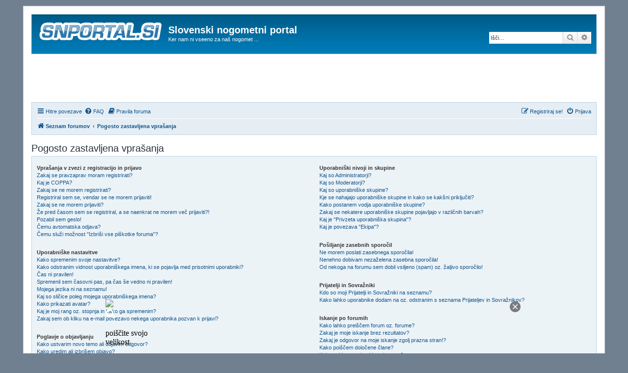

--- FILE ---
content_type: text/html; charset=UTF-8
request_url: https://snportal.si/forum/app.php/help/faq?sid=0cc77b166a6c4532b0585fc147517e61
body_size: 87954
content:
<!DOCTYPE html>
<html dir="ltr" lang="sl">
<head>
<!-- consent -->
<script type="text/javascript">
!function(){var i,r,o;i="__tcfapiLocator",r=[],(o=window.frames[i])||(function e(){var t=window.document,a=!!o;if(!a)if(t.body){var n=t.createElement("iframe");n.style.cssText="display:none",n.name=i,t.body.appendChild(n)}else setTimeout(e,5);return!a}(),window.__tcfapi=function(){for(var e,t=[],a=0;a<arguments.length;a++)t[a]=arguments[a];if(!t.length)return r;if("setGdprApplies"===t[0])3<t.length&&2===parseInt(t[1],10)&&"boolean"==typeof t[3]&&(e=t[3],"function"==typeof t[2]&&t[2]("set",!0));else if("ping"===t[0]){var n={gdprApplies:e,cmpLoaded:!1,cmpStatus:"stubCMP",apiVersion:2};"function"==typeof t[2]&&t[2](n,!0)}else r.push(t)},window.addEventListener("message",function(n){var i="string"==typeof n.data,e={};try{e=i?JSON.parse(n.data):n.data}catch(e){}var r=e.__tcfapiCall;r&&window.__tcfapi(r.command,r.version,function(e,t){var a={__tcfapiReturn:{returnValue:e,success:t,callId:r.callId}};i&&(a=JSON.stringify(a)),n.source.postMessage(a,"*")},r.parameter)},!1))}();
!function(){var i,n,s;i="__uspapiLocator",n=[],(s=window.frames[i])||(function a(){var e=window.document,n=!!s;if(!s)if(e.body){var t=e.createElement("iframe");t.style.cssText="display:none",t.name=i,e.body.appendChild(t)}else setTimeout(a,5);return!n}(),window.__uspapi=function(){for(var a=[],e=0;e<arguments.length;e++)a[e]=arguments[e];if(!a.length)return n;"ping"===a[0]?"function"==typeof a[2]&&a[2]({cmpLoaded:!1,cmpStatus:"stubCMP"},!0):n.push(a)},window.addEventListener("message",function(t){var i="string"==typeof t.data,a={};try{a=i?JSON.parse(t.data):t.data}catch(a){}var s=a.__uspapiCall;s&&window.__uspapi(s.command,s.version,function(a,e){var n={__uspapiReturn:{returnValue:a,success:e,callId:s.callId}};i&&(n=JSON.stringify(n)),t.source.postMessage(n,"*")},s.parameter)},!1))}();
</script>
<script async src='https://cmp.uniconsent.com/v2/d73de0ed30/cmp.js'></script>
   
<!-- 1230/smart.js -->    
<script>
window.dataLayer = window.dataLayer || [];
function gtag(){dataLayer.push(arguments);}
gtag('consent', 'default', {
    'ad_storage': 'denied',
    'analytics_storage': 'denied'
});

__tcfapi("addEventListener", 2, function(tcData, success) {
    if (success && tcData.unicLoad  === true) {
        if(!window._unic_i) {
            window._unic_i = true;
            gtag('consent', 'update', {
              'ad_storage': 'granted',
              'analytics_storage': 'granted'
            });

            var script = document.createElement('script');
            script.async = true;
            script.src = 'https://ced.sascdn.com/tag/1230/smart.js';
            document.head.appendChild(script);
       }
    }
});
</script>
<!-- end 1230/smart.js -->

<script type="text/unicscript" unic-purpose-id="1" async='async' src='https://www.googletagservices.com/tag/js/gpt.js'></script>
<!-- /consent -->

<meta charset="utf-8" />
<meta http-equiv="X-UA-Compatible" content="IE=edge">
<meta name="viewport" content="width=device-width, initial-scale=1" />

        <!-- App Indexing for Google Search -->
        <link href="android-app://com.quoord.tapatalkpro.activity/tapatalk/snportal.si/forum/?ttfid=63822&location=index&channel=google-indexing" rel="alternate" />
        <link href="ios-app://307880732/tapatalk/snportal.si/forum/?ttfid=63822&location=index&channel=google-indexing" rel="alternate" />
        
        <link href="./mobiquo/smartbanner/manifest.json" rel="manifest">
        
        <meta name="apple-itunes-app" content="app-id=307880732, affiliate-data=at=10lR7C, app-argument=tapatalk://snportal.si/forum/?ttfid=63822&location=index" />
        
<title>Slovenski nogometni portal - Pogosto zastavljena vprašanja</title>

	<link rel="alternate" type="application/atom+xml" title="Feed - Slovenski nogometni portal" href="/forum/app.php/feed?sid=97614b4e23cebb3c8da17c4c5e7d9713">			<link rel="alternate" type="application/atom+xml" title="Feed - Nove teme" href="/forum/app.php/feed/topics?sid=97614b4e23cebb3c8da17c4c5e7d9713">	<link rel="alternate" type="application/atom+xml" title="Feed - Aktivne teme" href="/forum/app.php/feed/topics_active?sid=97614b4e23cebb3c8da17c4c5e7d9713">			

<!--
	phpBB style name: prosilver
	Based on style:   prosilver (this is the default phpBB3 style)
	Original author:  Tom Beddard ( http://www.subBlue.com/ )
	Modified by:
-->

<link href="./../../assets/css/font-awesome.min.css?assets_version=193" rel="stylesheet">
<link href="./../../styles/se_square/theme/stylesheet.css?assets_version=193" rel="stylesheet">
<link href="./../../styles/se_square/theme/sl/stylesheet.css?assets_version=193" rel="stylesheet">




<!--[if lte IE 9]>
	<link href="./../../styles/se_square/theme/tweaks.css?assets_version=193" rel="stylesheet">
<![endif]-->

		
<link href="./../../ext/paybas/quicklogin/styles/all/theme/quick_login.css?assets_version=193" rel="stylesheet" media="screen">
<link href="./../../ext/phpbb/collapsiblecategories/styles/all/theme/collapsiblecategories.css?assets_version=193" rel="stylesheet" media="screen">
<link href="./../../ext/senky/massnotification/styles/all/theme/massnotification.css?assets_version=193" rel="stylesheet" media="screen">
<link href="./../../ext/spaceace/forumlegend/styles/prosilver/theme/forumlegend.css?assets_version=193" rel="stylesheet" media="screen">



</head>
<body id="phpbb" class="nojs notouch section-app/help/faq ltr ">


<div id="wrap" class="wrap">
	<a id="top" class="top-anchor" accesskey="t"></a>
	<div id="page-header">
		<div class="headerbar" role="banner">
					<div class="inner">

			<div id="site-description" class="site-description">
		<a id="logo" class="logo" href="./../../index.php?sid=97614b4e23cebb3c8da17c4c5e7d9713" title="Seznam forumov">
					<span class="site_logo"></span>
				</a>
				<h1>Slovenski nogometni portal</h1>
				<p>Ker nam ni vseeno za naš nogomet ...</p>
				<p class="skiplink"><a href="#start_here">Skoči na vsebino</a></p>
			</div>

									<div id="search-box" class="search-box search-header" role="search">
				<form action="./../../search.php?sid=97614b4e23cebb3c8da17c4c5e7d9713" method="get" id="search">
				<fieldset>
					<input name="keywords" id="keywords" type="search" maxlength="128" title="Iskanje po ključnih besedah" class="inputbox search tiny" size="20" value="" placeholder="Išči…" />
					<button class="button button-search" type="submit" title="Iskanje">
						<i class="icon fa-search fa-fw" aria-hidden="true"></i><span class="sr-only">Iskanje</span>
					</button>
					<a href="./../../search.php?sid=97614b4e23cebb3c8da17c4c5e7d9713" class="button button-search-end" title="Napredno iskanje">
						<i class="icon fa-cog fa-fw" aria-hidden="true"></i><span class="sr-only">Napredno iskanje</span>
					</a>
					<input type="hidden" name="sid" value="97614b4e23cebb3c8da17c4c5e7d9713" />

				</fieldset>
				</form>
			</div>
						
			</div>
					</div>
		
		<!-- SmartAD DFP 728x90 Static Desktop Ads Script -->
		
		<center style="margin-bottom: 4px;">
			<script async='async' src='https://www.googletagservices.com/tag/js/gpt.js'></script>
			<script>
				var googletag = googletag || {};
				googletag.cmd = googletag.cmd || [];
			</script>

			<script>
				googletag.cmd.push(function() {
					googletag.defineSlot('/18683976/d_snportalforum_728x90', [728, 90], 'div-gpt-ad-1550652379902-0').addService(googletag.pubads());
					googletag.pubads().enableSingleRequest();
					googletag.pubads().collapseEmptyDivs();
					googletag.enableServices();
				});
			</script>

			<!-- /18683976/d_snportalforum_728x90 -->
			<div id='div-gpt-ad-1550652379902-0' style='height:90px; width:728px;'>
				<script>
					googletag.cmd.push(function() { googletag.display('div-gpt-ad-1550652379902-0'); });
				</script>
			</div>
		</center>
		
		<style>
			div#div-gpt-ad-1550652379902-0 [id^=google_ads_iframe] {
				position: absolute;
				left: 50%;
				top: 50%;
				-webkit-transform: translate(-50%, -50%);
				-ms-transform: translate(-50%, -50%);
				transform: translate(-50%, -50%);
			}
		</style>
				
		<script>
			
			function getPageWidth() {
				var page = document.getElementById("page-header");
				var pageStyle = window.getComputedStyle(page);
				var pageWidth = pageStyle["width"];
				return parseInt(pageWidth);
			}
			
			function getAdScale(pageWidth) {
				var adScale = pageWidth / 728;
				if(adScale > 1) {
					adScale = 1;
				}
				return adScale;
			}
			
			function resizeAd(adElement, adScale) {
				adElement.style["width"] = (728 * adScale) + "px";
				adElement.style["height"] = (90 * adScale) + "px";
				adElement.style["-webkit-transform"] = "scale(" + adScale + ")";
				adElement.style["-ms-transform"] = "scale(" + adScale + ")";
				adElement.style["transform"] = "scale(" + adScale + ")";
			}
			
			function pageResizeHandler(adFrame) {
				var pageWidth = getPageWidth();
				var adScale = getAdScale(pageWidth);
				
				if(pageWidth < 728) {
					resizeAd(adFrame, adScale);
				}
				else {
					resizeAd(adFrame, 1);
				}
			}

			function setup728Ad() {
				var waiting = false;
				var waitTime = 100;
				var adFrame = document.getElementById("div-gpt-ad-1550652379902-0");
				
				pageResizeHandler(adFrame);
				
				window.addEventListener("resize", function() {
					if(waiting) { return; }
					else {
						pageResizeHandler(adFrame);
					
						waiting = true;
						setTimeout(function() { waiting = false; }, waitTime);
					}
				});
			}

			window.onload = setup728Ad;
		</script>
		
		<!-- End of SmartAD DFP 728x90 Static Desktop Ads Script -->
		
				<div class="navbar" role="navigation">
	<div class="inner">

	<ul id="nav-main" class="nav-main linklist" role="menubar">

		<li id="quick-links" class="quick-links dropdown-container responsive-menu" data-skip-responsive="true">
			<a href="#" class="dropdown-trigger">
				<i class="icon fa-bars fa-fw" aria-hidden="true"></i><span>Hitre povezave</span>
			</a>
			<div class="dropdown">
				<div class="pointer"><div class="pointer-inner"></div></div>
				<ul class="dropdown-contents" role="menu">
					
											<li class="separator"></li>
																									<li>
								<a href="./../../search.php?search_id=unanswered&amp;sid=97614b4e23cebb3c8da17c4c5e7d9713" role="menuitem">
									<i class="icon fa-file-o fa-fw icon-gray" aria-hidden="true"></i><span>Neodgovorjeni prispevki</span>
								</a>
							</li>
							<li>
								<a href="./../../search.php?search_id=active_topics&amp;sid=97614b4e23cebb3c8da17c4c5e7d9713" role="menuitem">
									<i class="icon fa-file-o fa-fw icon-blue" aria-hidden="true"></i><span>Poglej aktivne teme</span>
								</a>
							</li>
							<li class="separator"></li>
							<li>
								<a href="./../../search.php?sid=97614b4e23cebb3c8da17c4c5e7d9713" role="menuitem">
									<i class="icon fa-search fa-fw" aria-hidden="true"></i><span>Iskanje</span>
								</a>
							</li>
					
										<li class="separator"></li>

									</ul>
			</div>
		</li>

				<li data-skip-responsive="true">
			<a href="/forum/app.php/help/faq?sid=97614b4e23cebb3c8da17c4c5e7d9713" rel="help" title="Pogosto zastavljena vprašanja" role="menuitem">
				<i class="icon fa-question-circle fa-fw" aria-hidden="true"></i><span>FAQ</span>
			</a>
		</li>
			<li data-last-responsive="true">
		<a href="/forum/app.php/rules?sid=97614b4e23cebb3c8da17c4c5e7d9713" rel="help" title="Oglej si pravila foruma" role="menuitem">
			<i class="icon fa-book fa-fw" aria-hidden="true"></i><span>Pravila foruma</span>
		</a>
	</li>
				
			<li class="rightside"  data-skip-responsive="true">
			<a href="./../../ucp.php?mode=login&amp;redirect=app.php%2Fhelp%2Ffaq&amp;sid=97614b4e23cebb3c8da17c4c5e7d9713" title="Prijava" accesskey="x" role="menuitem">
				<i class="icon fa-power-off fa-fw" aria-hidden="true"></i><span>Prijava</span>
			</a>
		</li>
					<li class="rightside" data-skip-responsive="true">
				<a href="./../../ucp.php?mode=register&amp;sid=97614b4e23cebb3c8da17c4c5e7d9713" role="menuitem">
					<i class="icon fa-pencil-square-o  fa-fw" aria-hidden="true"></i><span>Registriraj se!</span>
				</a>
			</li>
						</ul>

	<ul id="nav-breadcrumbs" class="nav-breadcrumbs linklist navlinks" role="menubar">
				
		
		<li class="breadcrumbs" itemscope itemtype="https://schema.org/BreadcrumbList">

			
							<span class="crumb" itemtype="https://schema.org/ListItem" itemprop="itemListElement" itemscope><a itemprop="item" href="./../../index.php?sid=97614b4e23cebb3c8da17c4c5e7d9713" accesskey="h" data-navbar-reference="index"><i class="icon fa-home fa-fw"></i><span itemprop="name">Seznam forumov</span></a><meta itemprop="position" content="1" /></span>

											
								<span class="crumb" itemtype="https://schema.org/ListItem" itemprop="itemListElement" itemscope><a itemprop="item" href="/forum/app.php/help/faq?sid=97614b4e23cebb3c8da17c4c5e7d9713"><span itemprop="name">Pogosto zastavljena vprašanja</span></a><meta itemprop="position" content="2" /></span>
							
					</li>

		
					<li class="rightside responsive-search">
				<a href="./../../search.php?sid=97614b4e23cebb3c8da17c4c5e7d9713" title="Možnosti naprednega iskanja" role="menuitem">
					<i class="icon fa-search fa-fw" aria-hidden="true"></i><span class="sr-only">Iskanje</span>
				</a>
			</li>
			</ul>

	</div>
</div>
	</div>

	
	<a id="start_here" class="anchor"></a>
	<div id="page-body" class="page-body" role="main">
		
		
<!-- SmartAD SAS Billboard Ads Script -->

<center>
<div id="sas_31050"></div>
<script type="application/javascript">
    var sas = sas || {};
    sas.cmd = sas.cmd || [];
    sas.cmd.push(
        function () {
            sas.call(
                { siteId: 282224, pageId: 1040262, formatId: 31050, tagId: "sas_31050" },
                { networkId: 1230, domain: "//www3.smartadserver.com" /*, onNoad: function() {} */ }
            );
        }
    );
</script>
</center>

<!-- End of SmarAD SAS Billboard Ads Script -->

<!-- SmartAD SAS Background Ads Script -->

<center>
<div id="sas_43421"></div>
<script type="application/javascript">
    var sas = sas || {};
    sas.cmd = sas.cmd || [];
    sas.cmd.push(
        function () {
            sas.call(
                { siteId: 282224, pageId: 1040264, formatId: 43421, tagId: "sas_43421" },
                { networkId: 1230, domain: "//www3.smartadserver.com" /*, onNoad: function() {} */ }
            );
        }
    );
</script>
</center>

<!-- End of SmarAD SAS Background Ads Script -->

<h2 class="faq-title">Pogosto zastavljena vprašanja</h2>


<div class="panel bg1" id="faqlinks">
	<div class="inner">
		<div class="column1">
					
			<dl class="faq">
				<dt><strong>Vprašanja v zvezi z registracijo in prijavo</strong></dt>
									<dd><a href="#f0r0">Zakaj se pravzaprav moram registrirati?</a></dd>
									<dd><a href="#f0r1">Kaj je COPPA?</a></dd>
									<dd><a href="#f0r2">Zakaj se ne morem registrirati?</a></dd>
									<dd><a href="#f0r3">Registriral sem se, vendar se ne morem prijaviti!</a></dd>
									<dd><a href="#f0r4">Zakaj se ne morem prijaviti?</a></dd>
									<dd><a href="#f0r5">Že pred časom sem se registriral, a se naenkrat ne morem več prijaviti?!</a></dd>
									<dd><a href="#f0r6">Pozabil sem geslo!</a></dd>
									<dd><a href="#f0r7">Čemu avtomatska odjava?</a></dd>
									<dd><a href="#f0r8">Čemu služi možnost "Izbriši vse piškotke foruma"?</a></dd>
							</dl>
					
			<dl class="faq">
				<dt><strong>Uporabniške nastavitve</strong></dt>
									<dd><a href="#f1r0">Kako spremenim svoje nastavitve?</a></dd>
									<dd><a href="#f1r1">Kako odstranim vidnost uporabniškega imena, ki se pojavlja med prisotnimi uporabniki?</a></dd>
									<dd><a href="#f1r2">Čas ni pravilen!</a></dd>
									<dd><a href="#f1r3">Spremenil sem časovni pas, pa čas še vedno ni pravilen!</a></dd>
									<dd><a href="#f1r4">Mojega jezika ni na seznamu!</a></dd>
									<dd><a href="#f1r5">Kaj so sličice poleg mojega uporabniškega imena?</a></dd>
									<dd><a href="#f1r6">Kako prikazati avatar?</a></dd>
									<dd><a href="#f1r7">Kaj je moj rang oz. stopnja in kako ga spremenim?</a></dd>
									<dd><a href="#f1r8">Zakaj sem ob kliku na e-mail povezavo nekega uporabnika pozvan k prijavi?</a></dd>
							</dl>
					
			<dl class="faq">
				<dt><strong>Poglavje o objavljanju</strong></dt>
									<dd><a href="#f2r0">Kako ustvarim novo temo ali objavim odgovor?</a></dd>
									<dd><a href="#f2r1">Kako uredim ali izbrišem objavo?</a></dd>
									<dd><a href="#f2r2">Kako svoji objavi dodam podpis?</a></dd>
									<dd><a href="#f2r3">Kako ustvarim anketo?</a></dd>
									<dd><a href="#f2r4">Zakaj anketi ne morem dodati več možnosti?</a></dd>
									<dd><a href="#f2r5">Kako uredim ali izbrišem anketo?</a></dd>
									<dd><a href="#f2r6">Zakaj do nekega foruma ne morem dostopati?</a></dd>
									<dd><a href="#f2r7">Zakaj ne morem dodati priponk?</a></dd>
									<dd><a href="#f2r8">Zakaj sem prejel opozorilo?</a></dd>
									<dd><a href="#f2r9">Kako lahko o objavah poročam moderatorju?</a></dd>
									<dd><a href="#f2r10">Čemu v objavljanju tem služi gumb "Shrani"?</a></dd>
									<dd><a href="#f2r11">Zakaj mora biti moj prispevek odobren?</a></dd>
									<dd><a href="#f2r12">Kako prestavim svojo temo?</a></dd>
							</dl>
					
			<dl class="faq">
				<dt><strong>Oblikovanje foruma in vrste tem</strong></dt>
									<dd><a href="#f3r0">Kaj je BBKoda?</a></dd>
									<dd><a href="#f3r1">Ali lahko uporabljam HTML?</a></dd>
									<dd><a href="#f3r2">Kaj so smeški?</a></dd>
									<dd><a href="#f3r3">Ali lahko objavljam tudi slike?</a></dd>
									<dd><a href="#f3r4">Kaj so globalna obvestila?</a></dd>
									<dd><a href="#f3r5">Kaj so razglasi?</a></dd>
									<dd><a href="#f3r6">Kaj predstavljajo NE PREZRI (lepljivek) teme?</a></dd>
									<dd><a href="#f3r7">Kaj so zaklenjene teme?</a></dd>
									<dd><a href="#f3r8">WhatKaj so ikone tem?</a></dd>
							</dl>
									</div>

				<div class="column2">
			
			<dl class="faq">
				<dt><strong>Uporabniški nivoji in skupine</strong></dt>
									<dd><a href="#f4r0">Kaj so Administratorji?</a></dd>
									<dd><a href="#f4r1">Kaj so Moderatorji?</a></dd>
									<dd><a href="#f4r2">Kaj so uporabniške skupine?</a></dd>
									<dd><a href="#f4r3">Kje se nahajajo uporabniške skupine in kako se kakšni priključiti?</a></dd>
									<dd><a href="#f4r4">Kako postanem vodja uporabniške skupine?</a></dd>
									<dd><a href="#f4r5">Zakaj se nekatere uporabniške skupine pojavljajo v različnih barvah?</a></dd>
									<dd><a href="#f4r6">Kaj je "Privzeta uporabniška skupina"?</a></dd>
									<dd><a href="#f4r7">Kaj je povezava "Ekipa"?</a></dd>
							</dl>
					
			<dl class="faq">
				<dt><strong>Pošiljanje zasebnih sporočil</strong></dt>
									<dd><a href="#f5r0">Ne morem poslati zasebnega sporočila!</a></dd>
									<dd><a href="#f5r1">Nenehno dobivam nezaželena zasebna sporočila!</a></dd>
									<dd><a href="#f5r2">Od nekoga na forumu sem dobil vsiljeno (spam) oz. žaljivo sporočilo!</a></dd>
							</dl>
					
			<dl class="faq">
				<dt><strong>Prijatelji in Sovražniki</strong></dt>
									<dd><a href="#f6r0">Kdo so moji Prijatelji in Sovražniki na seznamu?</a></dd>
									<dd><a href="#f6r1">Kako lahko uporabnike dodam na oz. odstranim s seznama Prijateljev in Sovražnikov?</a></dd>
							</dl>
					
			<dl class="faq">
				<dt><strong>Iskanje po forumih</strong></dt>
									<dd><a href="#f7r0">Kako lahko preiščem forum oz. forume?</a></dd>
									<dd><a href="#f7r1">Zakaj je moje iskanje brez rezultatov?</a></dd>
									<dd><a href="#f7r2">Zakaj je odgovor na moje iskanje zgolj prazna stran!?</a></dd>
									<dd><a href="#f7r3">Kako poiščem določene člane?</a></dd>
									<dd><a href="#f7r4">Kako najdem svoje objave in teme?</a></dd>
							</dl>
					
			<dl class="faq">
				<dt><strong>Naročnine na teme in zaznamki</strong></dt>
									<dd><a href="#f8r0">Kakšna je razlika med zaznamki in naročninami na teme?</a></dd>
									<dd><a href="#f8r1">Kako se na določene teme naročim?</a></dd>
									<dd><a href="#f8r2">Kako se na določene forume naročim?</a></dd>
									<dd><a href="#f8r3">Kako svojo naročnino odstranim?</a></dd>
							</dl>
					
			<dl class="faq">
				<dt><strong>Priponke</strong></dt>
									<dd><a href="#f9r0">Katere priponke so dovoljene na tem forumu?</a></dd>
									<dd><a href="#f9r1">Kako najdem svoje priponke?</a></dd>
							</dl>
					
			<dl class="faq">
				<dt><strong>O programu phpBB</strong></dt>
									<dd><a href="#f10r0">Kdo je ustvaril ta forum?</a></dd>
									<dd><a href="#f10r1">Zakaj funkcija X ni na voljo?</a></dd>
									<dd><a href="#f10r2">Koga lahko kontaktiram glede zlorab in pravnih zadev v zvezi s tem forumom?</a></dd>
									<dd><a href="#f10r3">Kako kontaktiram skrbnika strani?</a></dd>
							</dl>
				</div>
	</div>
</div>

	<div class="panel bg2">
		<div class="inner">

		<div class="content">
			<h2 class="faq-title">Vprašanja v zvezi z registracijo in prijavo</h2>
							<dl class="faq">
					<dt id="f0r0"><strong>Zakaj se pravzaprav moram registrirati?</strong></dt>
					<dd>Morda se vam ni potrebno, saj administrator sam določi, ali je za objavljanje prispevkov na določenem forumu potrebna registracija ali ne. Ne glede na to pa vam registracija omogoči dostop do dodatnih možnosti, ki za goste niso dosegljive, npr. avatarji oz. slike, pošiljanje zasebnih sporočil, prejemanje sporočil ostalih uporabnikov, opisi skupin uporabnikov itd. in ker vam bo vzelo le kakšno minuto, je priporočljivo, da se registrirate.</dd>
				</dl>
				<a href="#faqlinks" class="top">
					<i class="icon fa-chevron-circle-up fa-fw icon-gray" aria-hidden="true"></i><span>Na vrh</span>
				</a>
				<hr class="dashed" />							<dl class="faq">
					<dt id="f0r1"><strong>Kaj je COPPA?</strong></dt>
					<dd>COPPA oz. Child Online Privacy and Protection Act of 1998 (Akt o otroški zasebnosti in zaščiti na spletu iz leta 1998) je zakon v Združenih Državah, ki od spletnih strani, ki potencialno posedujejo podatke mladostnikov starih pod 13 let, zahteva pisno potrdilo staršev ali kakšen drug pravni dokument z vsebino, da se zakoniti skrbnik mladostnika strinja z oddajo osebnih podatkov svojega oskrbovanca. Če niste prepričani, ali se to tiče vas kot nekoga, ki se želi registrirati, ali spletne strani, na kateri poskušate z registracijo, se za pomoč obrnite na pravni svet. Vedite, da phpBB Group ne more nuditi pravnih nasvetov in ni pravi naslov za kakršna koli pravna vprašanja, razen tistih, ki so navedena spodaj..</dd>
				</dl>
				<a href="#faqlinks" class="top">
					<i class="icon fa-chevron-circle-up fa-fw icon-gray" aria-hidden="true"></i><span>Na vrh</span>
				</a>
				<hr class="dashed" />							<dl class="faq">
					<dt id="f0r2"><strong>Zakaj se ne morem registrirati?</strong></dt>
					<dd>Možno je, da je administrator blokiral vaš IP naslov ali uporabniško ime, s katerim se skušate registrirati. Možno je tudi, da je administrator onemogočil registracijo, da bi preprečil vstop novih obiskovalcev. Z vprašanji se obrnite na administratorja foruma.</dd>
				</dl>
				<a href="#faqlinks" class="top">
					<i class="icon fa-chevron-circle-up fa-fw icon-gray" aria-hidden="true"></i><span>Na vrh</span>
				</a>
				<hr class="dashed" />							<dl class="faq">
					<dt id="f0r3"><strong>Registriral sem se, vendar se ne morem prijaviti!</strong></dt>
					<dd>Najprej preverite uporabniško ime in geslo. Če sta pravilna, potem obstajata dve možni težavi. Če je vključena možnost "COPPA support" (COPPA podpora) in ste se med registracijo označili za starega pod 13 let, boste morali slediti navodilom, ki ste jih prejeli. Nekateri forumi bodo od vas ali od administratorja celo zahtevali ponovno registracijo, predno se boste lahko prijavili; ta informacija vam je bila podana tudi med registracijo. Če ste prejeli elektronsko sporočilo, sledite navodilom, če pa ga niste, ste najbrž vnesli napačni e-mail naslov ali pa vam je sporočilo izbrisal filter za "spam" oz. nezaželeno pošto. Če ste prepričani, da ste vnesli pravilen e-mail naslov, kontaktirajte administratorja.</dd>
				</dl>
				<a href="#faqlinks" class="top">
					<i class="icon fa-chevron-circle-up fa-fw icon-gray" aria-hidden="true"></i><span>Na vrh</span>
				</a>
				<hr class="dashed" />							<dl class="faq">
					<dt id="f0r4"><strong>Zakaj se ne morem prijaviti?</strong></dt>
					<dd>Obstaja kar nekaj razlogov, zakaj se to lahko zgodi. Najprej se prepričajte, če ste vnesli pravilno uporabniško ime in geslo. Če ste, potem kontaktirajte administratorja in se prepričajte, da vas niso izključili. Možno je tudi, da se je pojavila napaka v nastavitvah foruma, za kar pa bo moral poskrbeti sam administrator.</dd>
				</dl>
				<a href="#faqlinks" class="top">
					<i class="icon fa-chevron-circle-up fa-fw icon-gray" aria-hidden="true"></i><span>Na vrh</span>
				</a>
				<hr class="dashed" />							<dl class="faq">
					<dt id="f0r5"><strong>Že pred časom sem se registriral, a se naenkrat ne morem več prijaviti?!</strong></dt>
					<dd>Možno je, da so administratorji onemogočili ali izbrisali Vaš račun. Marsikateri forum avtomatsko deaktivira uporabnike, kateri niso dosti časa aktivni. Če se je to zgodilo, se ponovno registrirati in poizkusite biti bolj aktivni na forumu.</dd>
				</dl>
				<a href="#faqlinks" class="top">
					<i class="icon fa-chevron-circle-up fa-fw icon-gray" aria-hidden="true"></i><span>Na vrh</span>
				</a>
				<hr class="dashed" />							<dl class="faq">
					<dt id="f0r6"><strong>Pozabil sem geslo!</strong></dt>
					<dd>Brez skrbi! Vaše sedanje geslo sicer ne more biti dobljeno nazaj, je pa lahko brez težav na novo postavljeno. Obiščite stran za prijavo in kliknite na <em>Pozabil sem geslo</em>. Sledite navodilom in v kratkem se boste zopet lahko prijavili.</dd>
				</dl>
				<a href="#faqlinks" class="top">
					<i class="icon fa-chevron-circle-up fa-fw icon-gray" aria-hidden="true"></i><span>Na vrh</span>
				</a>
				<hr class="dashed" />							<dl class="faq">
					<dt id="f0r7"><strong>Čemu avtomatska odjava?</strong></dt>
					<dd>Če ne obkljukate možnosti <em>Samodejna prijava</em> ko se prijavite, boste prijavljeni le začasno, se pravi ko ste dejansko na forumu. Ta nastavitev preprečuje morebitno zlorabo vašega računa. Če želite ostati prijavljeni, med prijavo obkljukajte prej omenjeno možnost, kar pa vam odsvetujemo, če do foruma dostopate s tujega računalnika, npr. v knjižnici, internetnem "kafiču", študentski računalnici itd. Če možnosti ne vidite, jo je administrator odstranil.</dd>
				</dl>
				<a href="#faqlinks" class="top">
					<i class="icon fa-chevron-circle-up fa-fw icon-gray" aria-hidden="true"></i><span>Na vrh</span>
				</a>
				<hr class="dashed" />							<dl class="faq">
					<dt id="f0r8"><strong>Čemu služi možnost "Izbriši vse piškotke foruma"?</strong></dt>
					<dd>"Izbriši vse piškotke foruma" izbriše vse piškotke, ki jih je ustvaril phpBB in ki vam omogočajo verodostojnost in prijavljenost na forumu. Prav tako omogočajo možnosti kot npr. read tracking, če seveda niso bile prepovedane s strani administratorja. Če imate težave s prijavljanjem ali odjavljanjem, vam bo brisanje piškotkov morda pomagalo.</dd>
				</dl>
				<a href="#faqlinks" class="top">
					<i class="icon fa-chevron-circle-up fa-fw icon-gray" aria-hidden="true"></i><span>Na vrh</span>
				</a>
									</div>

		</div>
	</div>
	<div class="panel bg1">
		<div class="inner">

		<div class="content">
			<h2 class="faq-title">Uporabniške nastavitve</h2>
							<dl class="faq">
					<dt id="f1r0"><strong>Kako spremenim svoje nastavitve?</strong></dt>
					<dd>Če ste registriran uporabnik, so vse vaše nastavitve shranjene v forumovi podatkovni bazi. Če jih želite spremeniti, obiščite stran svoje Uporabniške Nadzorne Plošče (povezavo ponavadi najdete na vrhu strani foruma poleg še nekaterih povezav). Ta sistem vam bo omogočil spremembo vseh vaših nastavitev.</dd>
				</dl>
				<a href="#faqlinks" class="top">
					<i class="icon fa-chevron-circle-up fa-fw icon-gray" aria-hidden="true"></i><span>Na vrh</span>
				</a>
				<hr class="dashed" />							<dl class="faq">
					<dt id="f1r1"><strong>Kako odstranim vidnost uporabniškega imena, ki se pojavlja med prisotnimi uporabniki?</strong></dt>
					<dd>V vaši Uporabniški Nadzorni plošči pod "Nastavitve foruma" boste našli možnost <em>Skrij prisotnost</em>. Omogočite to možnost in vidni boste samo administratorjem, moderatorjem in seveda vam. Šteti boste kot eden izmed skritih uporabnikov.</dd>
				</dl>
				<a href="#faqlinks" class="top">
					<i class="icon fa-chevron-circle-up fa-fw icon-gray" aria-hidden="true"></i><span>Na vrh</span>
				</a>
				<hr class="dashed" />							<dl class="faq">
					<dt id="f1r2"><strong>Čas ni pravilen!</strong></dt>
					<dd>Možno je, da je prikazan čas iz drugega časovnega pasu in je zato nepravilen. Če je problem v tem, potem obiščite vašo Uporabniško Nadzorno Ploščo in spremenite časovni pas na vam ustreznega, npr. na London, Pariz, New York, Sydney itd. Vedite pa, da je spreminjanje časovnega pasu možno le za registrirane uporabnike, kakor tudi za večino ostalih nastavitev. Če torej še niste registrirani, je sedaj dobra priložnost, da se.</dd>
				</dl>
				<a href="#faqlinks" class="top">
					<i class="icon fa-chevron-circle-up fa-fw icon-gray" aria-hidden="true"></i><span>Na vrh</span>
				</a>
				<hr class="dashed" />							<dl class="faq">
					<dt id="f1r3"><strong>Spremenil sem časovni pas, pa čas še vedno ni pravilen!</strong></dt>
					<dd>Če ste prepričani, da ste pravilno nastavili časovni pas in upoštevali poletni oz. zimski premik ure, čas pa je še vedno napačen, potem je nepravilno nastavljena ura na strežniku. Prosimo, opozorite administratorja na napako, da bo lahko rešil težavo.</dd>
				</dl>
				<a href="#faqlinks" class="top">
					<i class="icon fa-chevron-circle-up fa-fw icon-gray" aria-hidden="true"></i><span>Na vrh</span>
				</a>
				<hr class="dashed" />							<dl class="faq">
					<dt id="f1r4"><strong>Mojega jezika ni na seznamu!</strong></dt>
					<dd>Obstajata dve možnosti: ali administrator ni nastavil vašega jezika ali pa forum ni preveden v želen jezik. Obrnite se na administratorja, če lahko namesti želen jezikovni paket. Če le-ta ne obstaja, lahko sami ustvarite nov prevod (če želite). Več informacij lahko najdete na spletni strani phpBB (povezava je na dnu strani).</dd>
				</dl>
				<a href="#faqlinks" class="top">
					<i class="icon fa-chevron-circle-up fa-fw icon-gray" aria-hidden="true"></i><span>Na vrh</span>
				</a>
				<hr class="dashed" />							<dl class="faq">
					<dt id="f1r5"><strong>Kaj so sličice poleg mojega uporabniškega imena?</strong></dt>
					<dd>Dve sliki se lahko pojavita pod uporabniškim imenom med prebiranjem prispevka. Prva slika je povezana z vašim rangom/stopnjo - ponavadi je v obliki zvezdic, stolpcev ali krogcev, in prikazuje, koliko prispevkov ste objavili ali pa vaš status na forumu. Druga slika je ponavadi večja in je poznana kot "avatar" - navadno je edinstvena in osebna za vsakega uporabnika.</dd>
				</dl>
				<a href="#faqlinks" class="top">
					<i class="icon fa-chevron-circle-up fa-fw icon-gray" aria-hidden="true"></i><span>Na vrh</span>
				</a>
				<hr class="dashed" />							<dl class="faq">
					<dt id="f1r6"><strong>Kako prikazati avatar?</strong></dt>
					<dd>V vaši Uporabniški Nadzorni plošči pod "Profil" lahko dodate avatar, z uporabo enega od naslednjih štirih načinov: gravatar, galerija, URL ali naložitev. To je odvisno od administratorja, da izbere način na katerega so avatarji na voljo. Če avatarjev ne morete uporabiti, se obrnite na administratorja foruma.</dd>
				</dl>
				<a href="#faqlinks" class="top">
					<i class="icon fa-chevron-circle-up fa-fw icon-gray" aria-hidden="true"></i><span>Na vrh</span>
				</a>
				<hr class="dashed" />							<dl class="faq">
					<dt id="f1r7"><strong>Kaj je moj rang oz. stopnja in kako ga spremenim?</strong></dt>
					<dd>Rangi oz. stopnje, ki se pojavijo pod uporabniškim imenom, prikazujejo, koliko prispevkov ste objavili, ali pa identificirajo določene uporabnike, npr. moderatorje in administratorje. Na splošno ne morete direktno spremeniti besedišča katerih koli rangov na forumu, saj jih je nastavil administrator. Prosimo, da foruma ne izkoriščate za objavljanje po nepotrebnem, samo da bi zvišali svoj rang. Večina forumov tega ne tolerira, zato vam lahko moderator ali administrator preprosto omejita število dovoljenih objav.</dd>
				</dl>
				<a href="#faqlinks" class="top">
					<i class="icon fa-chevron-circle-up fa-fw icon-gray" aria-hidden="true"></i><span>Na vrh</span>
				</a>
				<hr class="dashed" />							<dl class="faq">
					<dt id="f1r8"><strong>Zakaj sem ob kliku na e-mail povezavo nekega uporabnika pozvan k prijavi?</strong></dt>
					<dd>Samo registrirani uporabniki lahko pošiljajo e-maile ostalim uporabnikom in še to samo, če je administrator to možnost nastavil. Temu je tako, da bi anonimnim uporabnikom preprečili neprimerno uporabo sistema spletne pošte.</dd>
				</dl>
				<a href="#faqlinks" class="top">
					<i class="icon fa-chevron-circle-up fa-fw icon-gray" aria-hidden="true"></i><span>Na vrh</span>
				</a>
									</div>

		</div>
	</div>
	<div class="panel bg2">
		<div class="inner">

		<div class="content">
			<h2 class="faq-title">Poglavje o objavljanju</h2>
							<dl class="faq">
					<dt id="f2r0"><strong>Kako ustvarim novo temo ali objavim odgovor?</strong></dt>
					<dd>Za objavo nove teme kliknite "Nova tema". Če želite objaviti odgovor na temo, kliknite "Objavi odgovor". Morda se vam bo pred objavo prispevka potrebno registrirati. Na dnu strani foruma (ali strani objavljenih tem) je na voljo seznam dovoljenih možnosti, npr. Da, lahko dodajate nove teme; Da, lahko objavite priponke itd.</dd>
				</dl>
				<a href="#faqlinks" class="top">
					<i class="icon fa-chevron-circle-up fa-fw icon-gray" aria-hidden="true"></i><span>Na vrh</span>
				</a>
				<hr class="dashed" />							<dl class="faq">
					<dt id="f2r1"><strong>Kako uredim ali izbrišem objavo?</strong></dt>
					<dd>Izbrišete ali urejate lahko samo vaše prispevke, razen če ste moderator ali administrator foruma. Prispevek urejate tako, da za ustrezen prispevek kliknete na gumb "uredi", vendar je ta možnost včasih na voljo le nekaj časa po objavi prispevka. Če je nekdo že odgovoril na vaš prispevek, boste ob vrnitvi na temo pod prispevkom našli besedilo, ki prikazuje, kolikokrat in kdaj ste že uredili prispevek. Kot že rečeno, se bo besedilo pojavilo le, če je že nekdo podal odgovor, ne bo pa se pojavilo, če sta prispevek uredila moderator ali administrator. V slednjem primeru boste morda našli le zaznamek, zakaj je bil prispevek prirejen. Vedite pa, da običajni uporabniki ne morejo več izbrisati prispevka, potem ko je nekdo že napisal odgovor.</dd>
				</dl>
				<a href="#faqlinks" class="top">
					<i class="icon fa-chevron-circle-up fa-fw icon-gray" aria-hidden="true"></i><span>Na vrh</span>
				</a>
				<hr class="dashed" />							<dl class="faq">
					<dt id="f2r2"><strong>Kako svoji objavi dodam podpis?</strong></dt>
					<dd>Če želite svojemu prispevku dodati podpis, ga morate najprej ustvariti in sicer na vaši Uporabniški Nadzorni Plošči. Ko to opravite, preprosto kliknite na oz. obkljukajte <em>Dodaj podpis</em> (na obrazcu za objavljanje prispevkov). Podpis lahko dodate tudi kot privzeto, kar storite tako, da v nastavitvah svojega profila obkljukate ustrezno nastavitev. Če se odločite za to možnost, lahko podpis v posameznih prispevkih še vedno izbrišete - odkljukajte okence "dodaj podpis" pri samem obrazcu za pošiljanje.</dd>
				</dl>
				<a href="#faqlinks" class="top">
					<i class="icon fa-chevron-circle-up fa-fw icon-gray" aria-hidden="true"></i><span>Na vrh</span>
				</a>
				<hr class="dashed" />							<dl class="faq">
					<dt id="f2r3"><strong>Kako ustvarim anketo?</strong></dt>
					<dd>Kliknite na gumb "Ustvari anketo" pod glavnim obrazcem za pošiljanje in sicer ko objavljate novo temo ali urejate prvi prispevek na določeno temo; če gumba ne morete videti, potem nimate primernih dovoljenj za ustvaritev ankete. V ustrezna okna vstavite naslov in vsaj dve možnosti ter se prepričajte, da je vsaka možnost v svojem polju. Lahko tudi določite, koliko možnosti lahko uporabnik med glasovanjem izbere (pod "Možnosti na uporabnika"), časovno omejitev ankete (0 za nedoločeno trajanje) in možnost, da uporabniki svoj glas popravijo.</dd>
				</dl>
				<a href="#faqlinks" class="top">
					<i class="icon fa-chevron-circle-up fa-fw icon-gray" aria-hidden="true"></i><span>Na vrh</span>
				</a>
				<hr class="dashed" />							<dl class="faq">
					<dt id="f2r4"><strong>Zakaj anketi ne morem dodati več možnosti?</strong></dt>
					<dd>Omejitev možnosti pri anketi nastavi administrator. Če se vam zdi, da morate vaši anketi dodati več možnosti kot je dovoljeno, se obrnite na administratorja foruma.</dd>
				</dl>
				<a href="#faqlinks" class="top">
					<i class="icon fa-chevron-circle-up fa-fw icon-gray" aria-hidden="true"></i><span>Na vrh</span>
				</a>
				<hr class="dashed" />							<dl class="faq">
					<dt id="f2r5"><strong>Kako uredim ali izbrišem anketo?</strong></dt>
					<dd>Kakor prispevke lahko ankete urejajo le moderator, administrator ali pa tisti, ki jo je ustvaril. Če želite urediti anketo, najprej kliknite na ureditev prvega prispevka v temi; to je vedno povezano z anketo. Če ni še nihče oddal svojega glasu, lahko uporabnik anketo uredi ali izbriše, če pa so člani že glasovali, jo lahko uredi/izbriše le moderator ali administrator. To preprečuje spremembo ankete nekje na sredi izvajanja.</dd>
				</dl>
				<a href="#faqlinks" class="top">
					<i class="icon fa-chevron-circle-up fa-fw icon-gray" aria-hidden="true"></i><span>Na vrh</span>
				</a>
				<hr class="dashed" />							<dl class="faq">
					<dt id="f2r6"><strong>Zakaj do nekega foruma ne morem dostopati?</strong></dt>
					<dd>Nekateri forumi so lahko omejeni na določene uporabnike ali skupine. Za branje, objavljanje ali kakršno koli drugo možnost boste morda potrebovali posebno dovoljenje. Za odobritev vašega vstopa na forum se obrnite na moderatorja ali administratorja foruma.</dd>
				</dl>
				<a href="#faqlinks" class="top">
					<i class="icon fa-chevron-circle-up fa-fw icon-gray" aria-hidden="true"></i><span>Na vrh</span>
				</a>
				<hr class="dashed" />							<dl class="faq">
					<dt id="f2r7"><strong>Zakaj ne morem dodati priponk?</strong></dt>
					<dd>Dovoljenja za priponke so dodeljena glede na forum ali pa glede na uporabnika. Administrator foruma morda ni dovolil dodajanje priponk na forumu, na katerem ste, ali pa je ta možnost dovoljena le določeni skupini. Če ne veste, zakaj vam ta možnost ni omogočena, se obrnite na administratorja foruma.</dd>
				</dl>
				<a href="#faqlinks" class="top">
					<i class="icon fa-chevron-circle-up fa-fw icon-gray" aria-hidden="true"></i><span>Na vrh</span>
				</a>
				<hr class="dashed" />							<dl class="faq">
					<dt id="f2r8"><strong>Zakaj sem prejel opozorilo?</strong></dt>
					<dd>Vsak administrator ima za svoj forum določena svoja pravila. Če ste kakšno od teh pravil prekršili, ste verjetno prejeli opozorilo. Vedite, da je to odločitev administratorja foruma in da skupina phpBB nima nič z morebitnimi opozorili. Kontaktirajte administratorja foruma, da vam pojasni, zakaj ste prejeli obvestilo.</dd>
				</dl>
				<a href="#faqlinks" class="top">
					<i class="icon fa-chevron-circle-up fa-fw icon-gray" aria-hidden="true"></i><span>Na vrh</span>
				</a>
				<hr class="dashed" />							<dl class="faq">
					<dt id="f2r9"><strong>Kako lahko o objavah poročam moderatorju?</strong></dt>
					<dd>Če je administrator to možnost omogočil, bi morali gumb za poročanje o prispevku videti poleg prispevka, ki ga želite prijaviti. Klik na ta gumb vas bo popeljal skozi potrebne korake, ki jih morate opraviti.</dd>
				</dl>
				<a href="#faqlinks" class="top">
					<i class="icon fa-chevron-circle-up fa-fw icon-gray" aria-hidden="true"></i><span>Na vrh</span>
				</a>
				<hr class="dashed" />							<dl class="faq">
					<dt id="f2r10"><strong>Čemu v objavljanju tem služi gumb "Shrani"?</strong></dt>
					<dd>To vam omogoča, da nedokončan prispevek shranite in ga kasneje dopolnite ter predložite. Za ponovno naložitev shranjenega prispevka obiščite Uporabniško Nadzorno Ploščo.</dd>
				</dl>
				<a href="#faqlinks" class="top">
					<i class="icon fa-chevron-circle-up fa-fw icon-gray" aria-hidden="true"></i><span>Na vrh</span>
				</a>
				<hr class="dashed" />							<dl class="faq">
					<dt id="f2r11"><strong>Zakaj mora biti moj prispevek odobren?</strong></dt>
					<dd>Administrator se lahko odloči, da je na forumu, kjer objavljate prispevke, potrebno le-te pred objavo pregledati. Možno je tudi, da vas je administrator uvrstil v skupino uporabnikov, katerih prispevki morajo biti pred objavo pregledani. Za nadaljnje informacije se obrnite na administratorja foruma.</dd>
				</dl>
				<a href="#faqlinks" class="top">
					<i class="icon fa-chevron-circle-up fa-fw icon-gray" aria-hidden="true"></i><span>Na vrh</span>
				</a>
				<hr class="dashed" />							<dl class="faq">
					<dt id="f2r12"><strong>Kako prestavim svojo temo?</strong></dt>
					<dd>S klikom na gumb "Premakni temo" lahko temo, ko jo pregledujete, premaknete na vrh foruma na prvi strani. Če te možnosti ne vidite, je morda izključena ali pa še ni preteklo dovolj časa od zadnjega premika. Temo je možno premakniti tudi z odgovarjanjem nanjo, vendar bodite previdni in sledite pravilom foruma, če se poslužujete te možnosti.</dd>
				</dl>
				<a href="#faqlinks" class="top">
					<i class="icon fa-chevron-circle-up fa-fw icon-gray" aria-hidden="true"></i><span>Na vrh</span>
				</a>
									</div>

		</div>
	</div>
	<div class="panel bg1">
		<div class="inner">

		<div class="content">
			<h2 class="faq-title">Oblikovanje foruma in vrste tem</h2>
							<dl class="faq">
					<dt id="f3r0"><strong>Kaj je BBKoda?</strong></dt>
					<dd>BBKoda je posebna izboljšava HTML-ja, ki ponuja večji oblikovni nadzor nad določenimi deli prispevka. Uporabo BBKode omogoči administrator, vendar jo lahko tudi onemogočite v obrazcu za pošiljanje prispevka. Sama BBKoda je stilno precej podobna HTML-ju, le da so tag-i priloženi v oglatih oklepajih [ in ] namesto v &lt; in &gt;. Za več informacij se oglejte vodnik, do katerega lahko dostopate tudi s strani za objavljanje.</dd>
				</dl>
				<a href="#faqlinks" class="top">
					<i class="icon fa-chevron-circle-up fa-fw icon-gray" aria-hidden="true"></i><span>Na vrh</span>
				</a>
				<hr class="dashed" />							<dl class="faq">
					<dt id="f3r1"><strong>Ali lahko uporabljam HTML?</strong></dt>
					<dd>Ne, na tem forumu ni mogoče objavljati HTML-ja. Večino oblikovanja, ki ga omogoča uporaba HTML-ja, je lahko nadomeščena z uporabo BBKode.</dd>
				</dl>
				<a href="#faqlinks" class="top">
					<i class="icon fa-chevron-circle-up fa-fw icon-gray" aria-hidden="true"></i><span>Na vrh</span>
				</a>
				<hr class="dashed" />							<dl class="faq">
					<dt id="f3r2"><strong>Kaj so smeški?</strong></dt>
					<dd>Smeški oz. angleško Smilies so majhne podobe, ki jih lahko uporabljate za izražanje čustev, npr. :) pomeni veselje, medtem ko :( nakazuje žalost. Celoten seznam smeškov lahko vidite na obrazcu za pošiljanje. Ne uporabljajte jih prekomerno, saj lahko prispevek tako hitro postane neberljiv, moderator pa bo izbrisal vaše smeške ali pa kar celoten prispevek. Administrator foruma je morda celo nastavil številčno omejitev uporabe smeškov, ki jih lahko v prispevku uporabite.</dd>
				</dl>
				<a href="#faqlinks" class="top">
					<i class="icon fa-chevron-circle-up fa-fw icon-gray" aria-hidden="true"></i><span>Na vrh</span>
				</a>
				<hr class="dashed" />							<dl class="faq">
					<dt id="f3r3"><strong>Ali lahko objavljam tudi slike?</strong></dt>
					<dd>Da, tudi slike lahko objavite v prispevku. Če je administrator dovolil uporabo priponk, boste podobo lahko naložili na forum, drugače pa morate navesti povezavo z javno dostopnim strežnikom, na katerem je podoba shranjena, npr. http://www.primer-strani.com/moja-slika.gif. S slikami na vašem računalniku ne morete ustvariti povezave (razen če je javno dostopen strežnik), prav tako ne s slikami shranjenimi za verodostojnimi mehanizmi, npr. s poštnimi nabiralniki hotmail ali yahoo, s stranmi, ki so zaščitene z geslom itd. Za naložitev slike uporabite tag BBKode [img].</dd>
				</dl>
				<a href="#faqlinks" class="top">
					<i class="icon fa-chevron-circle-up fa-fw icon-gray" aria-hidden="true"></i><span>Na vrh</span>
				</a>
				<hr class="dashed" />							<dl class="faq">
					<dt id="f3r4"><strong>Kaj so globalna obvestila?</strong></dt>
					<dd>Globalna obvestila vsebujejo pomembne informacije, zato je priporočljivo, da jih kar se da pogosto prebirate. Pojavijo se na vrhu foruma in znotraj vaše Uporabniške Nadzorne Plošče. Dovoljenja za globalna obvestila dodeli administrator foruma.</dd>
				</dl>
				<a href="#faqlinks" class="top">
					<i class="icon fa-chevron-circle-up fa-fw icon-gray" aria-hidden="true"></i><span>Na vrh</span>
				</a>
				<hr class="dashed" />							<dl class="faq">
					<dt id="f3r5"><strong>Kaj so razglasi?</strong></dt>
					<dd>Razglasi pogosto vsebujejo za forum pomembne informacije in tudi za razglase je priporočljivo, da jih berete čim pogosteje. Pojavijo se na vrhu vsake strani foruma, na katerega so poslana. Kakor že za globalna obvestila tudi za razglase dodeli dovoljenja administrator foruma.</dd>
				</dl>
				<a href="#faqlinks" class="top">
					<i class="icon fa-chevron-circle-up fa-fw icon-gray" aria-hidden="true"></i><span>Na vrh</span>
				</a>
				<hr class="dashed" />							<dl class="faq">
					<dt id="f3r6"><strong>Kaj predstavljajo NE PREZRI (lepljivek) teme?</strong></dt>
					<dd>"Ne prezrite" oz. "lepljivek" teme se znotraj foruma pojavijo samo na prvi strani in sicer pod razglasi. So precej pomembne, zato jih redno prebirajte. Dovoljenja za "Ne prezrite" ("lepljivek") teme so, kakor za globalna obvestila in za razglase, dodeljena s strani administratorja foruma.</dd>
				</dl>
				<a href="#faqlinks" class="top">
					<i class="icon fa-chevron-circle-up fa-fw icon-gray" aria-hidden="true"></i><span>Na vrh</span>
				</a>
				<hr class="dashed" />							<dl class="faq">
					<dt id="f3r7"><strong>Kaj so zaklenjene teme?</strong></dt>
					<dd>Zaklenjene teme so tiste teme, kjer uporabniki ne morejo več odgovarjati, morebitne ankete, ki jih vsebuje, pa so končane. Teme so lahko zaklenjene iz večih razlogov, zaklenita pa jih lahko tako moderator kakor tudi admnistrator foruma. Tudi sami imate morda možnost, da svojo temo zaklenete, kar pa je seveda odvisno od možnosti in dovoljenj, ki vam jih je dodelil administrator foruma.</dd>
				</dl>
				<a href="#faqlinks" class="top">
					<i class="icon fa-chevron-circle-up fa-fw icon-gray" aria-hidden="true"></i><span>Na vrh</span>
				</a>
				<hr class="dashed" />							<dl class="faq">
					<dt id="f3r8"><strong>WhatKaj so ikone tem?</strong></dt>
					<dd>Ikone tem so slike, ki jih je izbral avtor teme in se navezujejo na vsebino. Ali lahko ikone tem uporabljate ali ne, je odvisno od možnosti oz. dovoljenj, ki vam jih je odobril administrator foruma.</dd>
				</dl>
				<a href="#faqlinks" class="top">
					<i class="icon fa-chevron-circle-up fa-fw icon-gray" aria-hidden="true"></i><span>Na vrh</span>
				</a>
									</div>

		</div>
	</div>
	<div class="panel bg2">
		<div class="inner">

		<div class="content">
			<h2 class="faq-title">Uporabniški nivoji in skupine</h2>
							<dl class="faq">
					<dt id="f4r0"><strong>Kaj so Administratorji?</strong></dt>
					<dd>Administratorji so tisti člani, ki imajo največjo stopnjo nadzora nad celotnim forumom. Ti člani lahko nadzorujejo vse dele obratovanja foruma, vključno z nastavljanjem dovoljenj, izključevanjem uporabnikov, ustvarjanjem uporabniških skupin ali moderatorjev itd., vsa ta njihova dejanja pa so odvisna od tega, kakšna dovoljenja jim je dodelil ustanovitelj foruma. Lahko imajo celo vse moderatorske zmožnosti posameznih forumih, kar pa je zopet odvisno od tega, ali je te nastavitve omogočil ustanovitelj foruma.</dd>
				</dl>
				<a href="#faqlinks" class="top">
					<i class="icon fa-chevron-circle-up fa-fw icon-gray" aria-hidden="true"></i><span>Na vrh</span>
				</a>
				<hr class="dashed" />							<dl class="faq">
					<dt id="f4r1"><strong>Kaj so Moderatorji?</strong></dt>
					<dd>Moderatorji so posamezniki (ali skupine posameznikov), ki dnevno skrbijo za forume. Imajo dovoljenje, da prispevke preoblikujejo ali zbrišejo in da zaklenejo, odklenejo, premaknejo, razdelijo ali izbrišejo teme na forumu, ki ga moderirajo. V spolšnem so torej moderatorji tisti, ki preprečujejo, da bi uporabniki skrenili s teme ali da bi objavljali nasilne/žaljive vsebine.</dd>
				</dl>
				<a href="#faqlinks" class="top">
					<i class="icon fa-chevron-circle-up fa-fw icon-gray" aria-hidden="true"></i><span>Na vrh</span>
				</a>
				<hr class="dashed" />							<dl class="faq">
					<dt id="f4r2"><strong>Kaj so uporabniške skupine?</strong></dt>
					<dd>Uporabniške skupine so skupine uporabnikov in so namenjene temu, da udeležence foruma razdelijo v obvladljive sekcije, s katerimi administrator lahko upravlja. Vsak uporabnik lahko pripada večim skupinam, vsaka skupina pa ima svoje možnosti in dovoljenja. Ta način omogoča, da administrator večim uporabnikom naenkrat spremeni dovoljenja, kot npr. spreminjanje dovoljenj moderatorjem ali dovoljenje, da uporabniki dostopajo do zasebnega foruma.</dd>
				</dl>
				<a href="#faqlinks" class="top">
					<i class="icon fa-chevron-circle-up fa-fw icon-gray" aria-hidden="true"></i><span>Na vrh</span>
				</a>
				<hr class="dashed" />							<dl class="faq">
					<dt id="f4r3"><strong>Kje se nahajajo uporabniške skupine in kako se kakšni priključiti?</strong></dt>
					<dd>Seznam uporabniških skupin lahko vidite pod povezavo "Uporabniške skupine", ki se nahaja na vaši Uporabniški Nadzorni Plošči. Če bi se kakšni radi pridružili, kliknite na ustrezen gumb, vendar vedite, da niso vse splošno dostopne. Nekatere za vstop zahtevajo dovoljenje, nekatere so zaprte in nekatere imajo celo skrito članstvo. Če je torej skupina odprta, se ji lahko pridružite s klikom na ustrezen gumb. Če skupina zahteva dovoljenje, lahko s klikom na ustrezen gumb zaprosite za članstvo. Vodja skupine bo članstvo potrdil (ali ne) in vas prej morda še vprašal, zakaj se skupini želite pridružiti. Prosimo, da voditelja skupine ne nadlegujete, če se odloči zavrniti vašo prošnjo za članstvo; zagotovo ima svoje razloge za to.</dd>
				</dl>
				<a href="#faqlinks" class="top">
					<i class="icon fa-chevron-circle-up fa-fw icon-gray" aria-hidden="true"></i><span>Na vrh</span>
				</a>
				<hr class="dashed" />							<dl class="faq">
					<dt id="f4r4"><strong>Kako postanem vodja uporabniške skupine?</strong></dt>
					<dd>Voditelj uporabniške skupine je ponavadi določen takrat, ko skupino ustvari administrator foruma. Če se zanimate za ustvaritev nove uporabniške skupine, se najprej obrnite na administratorja (pošljite mu zasebno sporočilo).</dd>
				</dl>
				<a href="#faqlinks" class="top">
					<i class="icon fa-chevron-circle-up fa-fw icon-gray" aria-hidden="true"></i><span>Na vrh</span>
				</a>
				<hr class="dashed" />							<dl class="faq">
					<dt id="f4r5"><strong>Zakaj se nekatere uporabniške skupine pojavljajo v različnih barvah?</strong></dt>
					<dd>Možno je, da je administrator članom uporabniške skupine določil barvo, kar pa služi temu, da se med seboj lažje prepoznajo.</dd>
				</dl>
				<a href="#faqlinks" class="top">
					<i class="icon fa-chevron-circle-up fa-fw icon-gray" aria-hidden="true"></i><span>Na vrh</span>
				</a>
				<hr class="dashed" />							<dl class="faq">
					<dt id="f4r6"><strong>Kaj je "Privzeta uporabniška skupina"?</strong></dt>
					<dd>Če pripadate večim uporabniškim skupinam, je vaša privzeta skupina tista, od katere privzamete barvo in rang (oboje je vidno ostalim uporabnikom). Administrator foruma lahko dodeli možnost, da svojo privzeto uporabniško skupino spremenite, in sicer na vaši Uporabniški Nadzorni plošči.</dd>
				</dl>
				<a href="#faqlinks" class="top">
					<i class="icon fa-chevron-circle-up fa-fw icon-gray" aria-hidden="true"></i><span>Na vrh</span>
				</a>
				<hr class="dashed" />							<dl class="faq">
					<dt id="f4r7"><strong>Kaj je povezava "Ekipa"?</strong></dt>
					<dd>Na tej povezavi najdete seznam osebja foruma, vključno z administratorjem foruma in moderatorji, pa tudi ostale podrobnosti, npr. katere forume te osebe moderirajo.</dd>
				</dl>
				<a href="#faqlinks" class="top">
					<i class="icon fa-chevron-circle-up fa-fw icon-gray" aria-hidden="true"></i><span>Na vrh</span>
				</a>
									</div>

		</div>
	</div>
	<div class="panel bg1">
		<div class="inner">

		<div class="content">
			<h2 class="faq-title">Pošiljanje zasebnih sporočil</h2>
							<dl class="faq">
					<dt id="f5r0"><strong>Ne morem poslati zasebnega sporočila!</strong></dt>
					<dd>Obstajajo trije razlogi, zakaj tega ne morete storiti: 1. niste registrirani in/ali prijavljeni, 2. administrator foruma je za ves forum preprečil pošiljanje zasebnih sporočil, 3. administrator foruma vam je preprečil pošiljanje sporočil. Za več informacij se obrnite na administratorja foruma.</dd>
				</dl>
				<a href="#faqlinks" class="top">
					<i class="icon fa-chevron-circle-up fa-fw icon-gray" aria-hidden="true"></i><span>Na vrh</span>
				</a>
				<hr class="dashed" />							<dl class="faq">
					<dt id="f5r1"><strong>Nenehno dobivam nezaželena zasebna sporočila!</strong></dt>
					<dd>Določenega uporabnika lahko blokirate in mu s tem preprečite pošiljanje zasebnih sporočil (to lahko nastavite na vaši Uporabniški Nadzorni Plošči). Če od določenega uporabnika prejemate žaljiva sporočila, o tem obvestite administratorja foruma, saj mu le-ta lahko prepreči nadaljno pošiljanje zasebnih sporočil.</dd>
				</dl>
				<a href="#faqlinks" class="top">
					<i class="icon fa-chevron-circle-up fa-fw icon-gray" aria-hidden="true"></i><span>Na vrh</span>
				</a>
				<hr class="dashed" />							<dl class="faq">
					<dt id="f5r2"><strong>Od nekoga na forumu sem dobil vsiljeno (spam) oz. žaljivo sporočilo!</strong></dt>
					<dd>Zelo nam je žal, da se je to zgodilo. Obrazec za pošiljanje elektronske pošte vsebuje varnostne točke, preko katerih poskušamo zaslediti uporabnike, ki izrabljajo to storitev, zato vas naprošamo, da administratorju foruma pošljete kopijo celotnega sporočila. Zelo pomembno je, da ta kopija vsebuje tudi t.i. "header" (del, kjer so podrobnosti o pošiljatelju), saj bo tako administrator lahko ukrepal.</dd>
				</dl>
				<a href="#faqlinks" class="top">
					<i class="icon fa-chevron-circle-up fa-fw icon-gray" aria-hidden="true"></i><span>Na vrh</span>
				</a>
									</div>

		</div>
	</div>
	<div class="panel bg2">
		<div class="inner">

		<div class="content">
			<h2 class="faq-title">Prijatelji in Sovražniki</h2>
							<dl class="faq">
					<dt id="f6r0"><strong>Kdo so moji Prijatelji in Sovražniki na seznamu?</strong></dt>
					<dd>Te sezname lahko uporabite za organizacijo ostalih članov foruma. Člani z vašega seznama Prijateljev bodo dostopni tudi na Uporabniški Nadzorni Plošči pod hitro povezavo, da boste lahko videli njihov status prisotnosti in da jim boste lahko pošiljali zasebna sporočila. Če boste koga dodali pod Sovražnike, bodo vsa njegova sporočila skrita in avtomatsko izbrisana.</dd>
				</dl>
				<a href="#faqlinks" class="top">
					<i class="icon fa-chevron-circle-up fa-fw icon-gray" aria-hidden="true"></i><span>Na vrh</span>
				</a>
				<hr class="dashed" />							<dl class="faq">
					<dt id="f6r1"><strong>Kako lahko uporabnike dodam na oz. odstranim s seznama Prijateljev in Sovražnikov?</strong></dt>
					<dd>Uporabnike lahko na seznam dodajate na dva načina. Znotraj profila vsakega uporabnika je povezava, preko katere ga lahko dodate na seznam Prijateljev ali Sovražnikov. Druga možnost je vaša Uporabniška Nadzorna Plošča, kjer uporabnike dodate neposredno z vnosom njihovega članskega imena. Z enako metodo lahko uporabnike tudi odstranite s seznama.</dd>
				</dl>
				<a href="#faqlinks" class="top">
					<i class="icon fa-chevron-circle-up fa-fw icon-gray" aria-hidden="true"></i><span>Na vrh</span>
				</a>
									</div>

		</div>
	</div>
	<div class="panel bg1">
		<div class="inner">

		<div class="content">
			<h2 class="faq-title">Iskanje po forumih</h2>
							<dl class="faq">
					<dt id="f7r0"><strong>Kako lahko preiščem forum oz. forume?</strong></dt>
					<dd>V okno za iskanje (na osnovni strani ali na strani tem) vpišite želeno besedo. Lahko uporabite tudi napredno iskanje, do katerega pridete, če na kateri koli strani foruma kliknete na povezavo "Napredno iskanje". Kako dostopate do iskanja je odvisno od stila, ki je na forumu uporabljen.</dd>
				</dl>
				<a href="#faqlinks" class="top">
					<i class="icon fa-chevron-circle-up fa-fw icon-gray" aria-hidden="true"></i><span>Na vrh</span>
				</a>
				<hr class="dashed" />							<dl class="faq">
					<dt id="f7r1"><strong>Zakaj je moje iskanje brez rezultatov?</strong></dt>
					<dd>Iskano geslo je bilo verjetno preveč splošno in je posledično vključevalo veliko splošnih pojmov, ki jih phpBB3 nima zabeleženih. Bodite bolj natančni in uporabite možnosti Naprednega iskanja.</dd>
				</dl>
				<a href="#faqlinks" class="top">
					<i class="icon fa-chevron-circle-up fa-fw icon-gray" aria-hidden="true"></i><span>Na vrh</span>
				</a>
				<hr class="dashed" />							<dl class="faq">
					<dt id="f7r2"><strong>Zakaj je odgovor na moje iskanje zgolj prazna stran!?</strong></dt>
					<dd>Rezultat vašega iskanja je preveč zadetkov za zmožnosti spletnega brskalnika. Uporabite "Napredno iskanje" in bolj natančno definirajte iskan pojem in forume, ki naj bodo preiskani.</dd>
				</dl>
				<a href="#faqlinks" class="top">
					<i class="icon fa-chevron-circle-up fa-fw icon-gray" aria-hidden="true"></i><span>Na vrh</span>
				</a>
				<hr class="dashed" />							<dl class="faq">
					<dt id="f7r3"><strong>Kako poiščem določene člane?</strong></dt>
					<dd>Obiščite stran "Člani" in kliknite na povezavo "Najdi člana".</dd>
				</dl>
				<a href="#faqlinks" class="top">
					<i class="icon fa-chevron-circle-up fa-fw icon-gray" aria-hidden="true"></i><span>Na vrh</span>
				</a>
				<hr class="dashed" />							<dl class="faq">
					<dt id="f7r4"><strong>Kako najdem svoje objave in teme?</strong></dt>
					<dd>Vaše prispevke lahko najdete tako na vaši Uporabniški Nadzorni Plošči pod povezavo "Poišči uporabnikove prispevke", kot tudi na strani vašega profila. Če želite poiskati vaše teme, uporabite Napredno iskanje in primerno vpišite različne možnosti.</dd>
				</dl>
				<a href="#faqlinks" class="top">
					<i class="icon fa-chevron-circle-up fa-fw icon-gray" aria-hidden="true"></i><span>Na vrh</span>
				</a>
									</div>

		</div>
	</div>
	<div class="panel bg2">
		<div class="inner">

		<div class="content">
			<h2 class="faq-title">Naročnine na teme in zaznamki</h2>
							<dl class="faq">
					<dt id="f8r0"><strong>Kakšna je razlika med zaznamki in naročninami na teme?</strong></dt>
					<dd>Določanje zaznamkov je na phpBB3-ju precej podobno kot na spletnem iskalniku. O morebitnih nadgradnjah niste obveščeni, vendar se lahko kasneje zopet vrnete na temo. Če pa se boste na določeno temo naročili, boste o nadgradnji teme ali foruma obveščeni.</dd>
				</dl>
				<a href="#faqlinks" class="top">
					<i class="icon fa-chevron-circle-up fa-fw icon-gray" aria-hidden="true"></i><span>Na vrh</span>
				</a>
				<hr class="dashed" />							<dl class="faq">
					<dt id="f8r1"><strong>Kako se na določene teme naročim?</strong></dt>
					<dd>Lahko zaznamujete ali se naročite na določeno temos klikom na ustrezno povezavo v menuju "Orodja za temo", na priročnem mestu na dnu ter vrhu teme.<br />Odgovarjanje na temo z označeno opcijo "Obvesti me, ko bo objavljen odgovor" vas naroči na temo.</dd>
				</dl>
				<a href="#faqlinks" class="top">
					<i class="icon fa-chevron-circle-up fa-fw icon-gray" aria-hidden="true"></i><span>Na vrh</span>
				</a>
				<hr class="dashed" />							<dl class="faq">
					<dt id="f8r2"><strong>Kako se na določene forume naročim?</strong></dt>
					<dd>Za naročnino na določene forume kliknite “Naroči se na teme v tem forumu” na dnu stranipred vstopom na temo.</dd>
				</dl>
				<a href="#faqlinks" class="top">
					<i class="icon fa-chevron-circle-up fa-fw icon-gray" aria-hidden="true"></i><span>Na vrh</span>
				</a>
				<hr class="dashed" />							<dl class="faq">
					<dt id="f8r3"><strong>Kako svojo naročnino odstranim?</strong></dt>
					<dd>Za odstranitev vaših naročnin pojdite na vašo Uporabniško Nadzorno Ploščo in sledite povezavam do vaših naročnin.</dd>
				</dl>
				<a href="#faqlinks" class="top">
					<i class="icon fa-chevron-circle-up fa-fw icon-gray" aria-hidden="true"></i><span>Na vrh</span>
				</a>
									</div>

		</div>
	</div>
	<div class="panel bg1">
		<div class="inner">

		<div class="content">
			<h2 class="faq-title">Priponke</h2>
							<dl class="faq">
					<dt id="f9r0"><strong>Katere priponke so dovoljene na tem forumu?</strong></dt>
					<dd>Vsak administrator foruma lahko določene tipe priponk dovoli ali pa ne. Če ne veste, kaj je dovoljeno naložiti in kaj ne, se obrnite na administratorja foruma.</dd>
				</dl>
				<a href="#faqlinks" class="top">
					<i class="icon fa-chevron-circle-up fa-fw icon-gray" aria-hidden="true"></i><span>Na vrh</span>
				</a>
				<hr class="dashed" />							<dl class="faq">
					<dt id="f9r1"><strong>Kako najdem svoje priponke?</strong></dt>
					<dd>Če želite najti seznam priponk, ki ste jih naložili, pojdite na vašo Uporabniško Nadzorno Ploščo in sledite povezavam do dela o priponkah.</dd>
				</dl>
				<a href="#faqlinks" class="top">
					<i class="icon fa-chevron-circle-up fa-fw icon-gray" aria-hidden="true"></i><span>Na vrh</span>
				</a>
									</div>

		</div>
	</div>
	<div class="panel bg2">
		<div class="inner">

		<div class="content">
			<h2 class="faq-title">O programu phpBB</h2>
							<dl class="faq">
					<dt id="f10r0"><strong>Kdo je ustvaril ta forum?</strong></dt>
					<dd>Ta program je (v nespremenjeni obliki) avtorsko delo <a href="https://www.phpbb.com/">phpBB Group</a>. Javnosti je na voljo pod pogoji GNU General Public Licence in se lahko prosto posreduje drugim uporabnikom. Za več informacij obiščite povezavo.</dd>
				</dl>
				<a href="#faqlinks" class="top">
					<i class="icon fa-chevron-circle-up fa-fw icon-gray" aria-hidden="true"></i><span>Na vrh</span>
				</a>
				<hr class="dashed" />							<dl class="faq">
					<dt id="f10r1"><strong>Zakaj funkcija X ni na voljo?</strong></dt>
					<dd>Ta programska oprema je delo skupine phpBB Group, ki ima zanj tudi licenco. Če mislite, da bi bilo treba dodati kakšno dodatno funkcijo, potem obiščite stran phpBB <a href="https://www.phpbb.com/ideas/">Center idej</a>, kjer lahko glasujete za ideje ali predlagate svojo.</dd>
				</dl>
				<a href="#faqlinks" class="top">
					<i class="icon fa-chevron-circle-up fa-fw icon-gray" aria-hidden="true"></i><span>Na vrh</span>
				</a>
				<hr class="dashed" />							<dl class="faq">
					<dt id="f10r2"><strong>Koga lahko kontaktiram glede zlorab in pravnih zadev v zvezi s tem forumom?</strong></dt>
					<dd>Obrnite se na administratorja tega foruma. Če ne najdete njegovega kontaktnega naslova, se obrnite na enega od moderatorjev in vprašajte koga morate kontaktirati. Če še vedno ne dobite odziva, se obrnite na lastnika domene (do podatkov pridete preko <a href="http://www.google.com/search?q=whois">whois lookup</a>). Če forum gostuje na brezplačnem serverju (npr. yahoo, free.fr, f2s.com, etc.), se obrnite na njihov oddelek za zlorabo storitev. Zavedati se morate, da phpBB Group nima <strong>popolnoma nobenega nadzora</strong> in zato ne more biti odgovorna za to, kdo uporablja njihov forum. Popolnoma nesmiselno je kontaktirati phpBB Group v zvezi s pravnimi zadevami, ki <strong>niso direktno povezane</strong> s stranjo phpbb.com ali z njihovo programsko opremo. Če boste vseeno poslali sporočilo phpBB Group o uporabi njihovega foruma, se zavedajte, da boste v najboljšem primeru dobili le kratek odgovor, v večini primerov pa sploh ne boste dobili odgovora.</dd>
				</dl>
				<a href="#faqlinks" class="top">
					<i class="icon fa-chevron-circle-up fa-fw icon-gray" aria-hidden="true"></i><span>Na vrh</span>
				</a>
				<hr class="dashed" />							<dl class="faq">
					<dt id="f10r3"><strong>Kako kontaktiram skrbnika strani?</strong></dt>
					<dd>Vsi uporabniki lahko uporabijo obrazec “Kontakt”, če je opcija omogočena s strani skrbnika strani.<br />Člani foruma lahko uporabijo tudi povezavo “Ekipa”.</dd>
				</dl>
				<a href="#faqlinks" class="top">
					<i class="icon fa-chevron-circle-up fa-fw icon-gray" aria-hidden="true"></i><span>Na vrh</span>
				</a>
									</div>

		</div>
	</div>


<div class="action-bar actions-jump">
	
		<div class="jumpbox dropdown-container dropdown-container-right dropdown-up dropdown-left dropdown-button-control" id="jumpbox">
			<span title="Pojdi na" class="button button-secondary dropdown-trigger dropdown-select">
				<span>Pojdi na</span>
				<span class="caret"><i class="icon fa-sort-down fa-fw" aria-hidden="true"></i></span>
			</span>
		<div class="dropdown">
			<div class="pointer"><div class="pointer-inner"></div></div>
			<ul class="dropdown-contents">
																				<li><a href="./../../viewforum.php?f=46&amp;sid=97614b4e23cebb3c8da17c4c5e7d9713" class="jumpbox-sub-link"><span class="spacer"></span><span class="spacer"></span> <span>&#8627; &nbsp; Arhiv</span></a></li>
																<li><a href="./../../viewforum.php?f=1&amp;sid=97614b4e23cebb3c8da17c4c5e7d9713" class="jumpbox-cat-link"> <span> SNPortal.si</span></a></li>
																<li><a href="./../../viewforum.php?f=70&amp;sid=97614b4e23cebb3c8da17c4c5e7d9713" class="jumpbox-sub-link"><span class="spacer"></span> <span>&#8627; &nbsp; Za nove člane SNP</span></a></li>
																<li><a href="./../../viewforum.php?f=2&amp;sid=97614b4e23cebb3c8da17c4c5e7d9713" class="jumpbox-sub-link"><span class="spacer"></span> <span>&#8627; &nbsp; Predlogi, pripombe, obvestila</span></a></li>
																<li><a href="./../../viewforum.php?f=93&amp;sid=97614b4e23cebb3c8da17c4c5e7d9713" class="jumpbox-sub-link"><span class="spacer"></span> <span>&#8627; &nbsp; SNPortal.si</span></a></li>
																<li><a href="./../../viewforum.php?f=4&amp;sid=97614b4e23cebb3c8da17c4c5e7d9713" class="jumpbox-cat-link"> <span> Slovenski nogomet</span></a></li>
																<li><a href="./../../viewforum.php?f=7&amp;sid=97614b4e23cebb3c8da17c4c5e7d9713" class="jumpbox-sub-link"><span class="spacer"></span> <span>&#8627; &nbsp; Slovenska prva liga in pokal</span></a></li>
																<li><a href="./../../viewforum.php?f=8&amp;sid=97614b4e23cebb3c8da17c4c5e7d9713" class="jumpbox-sub-link"><span class="spacer"></span> <span>&#8627; &nbsp; Reprezentanca Slovenije</span></a></li>
																<li><a href="./../../viewforum.php?f=12&amp;sid=97614b4e23cebb3c8da17c4c5e7d9713" class="jumpbox-sub-link"><span class="spacer"></span> <span>&#8627; &nbsp; Ostale lige v Sloveniji</span></a></li>
																<li><a href="./../../viewforum.php?f=32&amp;sid=97614b4e23cebb3c8da17c4c5e7d9713" class="jumpbox-sub-link"><span class="spacer"></span><span class="spacer"></span> <span>&#8627; &nbsp; Futsal</span></a></li>
																<li><a href="./../../viewforum.php?f=92&amp;sid=97614b4e23cebb3c8da17c4c5e7d9713" class="jumpbox-sub-link"><span class="spacer"></span> <span>&#8627; &nbsp; Ženski nogomet</span></a></li>
																<li><a href="./../../viewforum.php?f=94&amp;sid=97614b4e23cebb3c8da17c4c5e7d9713" class="jumpbox-sub-link"><span class="spacer"></span><span class="spacer"></span> <span>&#8627; &nbsp; Naše igralke v tujini</span></a></li>
																<li><a href="./../../viewforum.php?f=9&amp;sid=97614b4e23cebb3c8da17c4c5e7d9713" class="jumpbox-sub-link"><span class="spacer"></span> <span>&#8627; &nbsp; Nogometaši in trenerji</span></a></li>
																<li><a href="./../../viewforum.php?f=10&amp;sid=97614b4e23cebb3c8da17c4c5e7d9713" class="jumpbox-sub-link"><span class="spacer"></span><span class="spacer"></span> <span>&#8627; &nbsp; Naši igralci v tujini</span></a></li>
																<li><a href="./../../viewforum.php?f=71&amp;sid=97614b4e23cebb3c8da17c4c5e7d9713" class="jumpbox-sub-link"><span class="spacer"></span><span class="spacer"></span> <span>&#8627; &nbsp; Naši trenerji v tujini</span></a></li>
																<li><a href="./../../viewforum.php?f=72&amp;sid=97614b4e23cebb3c8da17c4c5e7d9713" class="jumpbox-sub-link"><span class="spacer"></span><span class="spacer"></span> <span>&#8627; &nbsp; Trenerji v domači ligi</span></a></li>
																<li><a href="./../../viewforum.php?f=30&amp;sid=97614b4e23cebb3c8da17c4c5e7d9713" class="jumpbox-sub-link"><span class="spacer"></span> <span>&#8627; &nbsp; Stadioni</span></a></li>
																<li><a href="./../../viewforum.php?f=23&amp;sid=97614b4e23cebb3c8da17c4c5e7d9713" class="jumpbox-cat-link"> <span> Mednarodni nogomet</span></a></li>
																<li><a href="./../../viewforum.php?f=51&amp;sid=97614b4e23cebb3c8da17c4c5e7d9713" class="jumpbox-sub-link"><span class="spacer"></span> <span>&#8627; &nbsp; Klubski nogomet</span></a></li>
																<li><a href="./../../viewforum.php?f=26&amp;sid=97614b4e23cebb3c8da17c4c5e7d9713" class="jumpbox-sub-link"><span class="spacer"></span> <span>&#8627; &nbsp; Reprezentančni nogomet</span></a></li>
																<li><a href="./../../viewforum.php?f=44&amp;sid=97614b4e23cebb3c8da17c4c5e7d9713" class="jumpbox-sub-link"><span class="spacer"></span> <span>&#8627; &nbsp; Splošno o nogometu</span></a></li>
																<li><a href="./../../viewforum.php?f=6&amp;sid=97614b4e23cebb3c8da17c4c5e7d9713" class="jumpbox-cat-link"> <span> Ostale debate</span></a></li>
																<li><a href="./../../viewforum.php?f=27&amp;sid=97614b4e23cebb3c8da17c4c5e7d9713" class="jumpbox-sub-link"><span class="spacer"></span> <span>&#8627; &nbsp; Resne debate</span></a></li>
																<li><a href="./../../viewforum.php?f=28&amp;sid=97614b4e23cebb3c8da17c4c5e7d9713" class="jumpbox-sub-link"><span class="spacer"></span> <span>&#8627; &nbsp; Drugi športi</span></a></li>
																<li><a href="./../../viewforum.php?f=29&amp;sid=97614b4e23cebb3c8da17c4c5e7d9713" class="jumpbox-sub-link"><span class="spacer"></span> <span>&#8627; &nbsp; Dolgčas</span></a></li>
																<li><a href="./../../viewforum.php?f=34&amp;sid=97614b4e23cebb3c8da17c4c5e7d9713" class="jumpbox-sub-link"><span class="spacer"></span><span class="spacer"></span> <span>&#8627; &nbsp; Mali Oglasi</span></a></li>
																<li><a href="./../../viewforum.php?f=45&amp;sid=97614b4e23cebb3c8da17c4c5e7d9713" class="jumpbox-sub-link"><span class="spacer"></span> <span>&#8627; &nbsp; Arhiv</span></a></li>
																<li><a href="./../../viewforum.php?f=36&amp;sid=97614b4e23cebb3c8da17c4c5e7d9713" class="jumpbox-sub-link"><span class="spacer"></span><span class="spacer"></span> <span>&#8627; &nbsp; POZOR! Nagradna igra!</span></a></li>
																<li><a href="./../../viewforum.php?f=48&amp;sid=97614b4e23cebb3c8da17c4c5e7d9713" class="jumpbox-sub-link"><span class="spacer"></span><span class="spacer"></span> <span>&#8627; &nbsp; Nagradna Igra (Euro 2012)</span></a></li>
																<li><a href="./../../viewforum.php?f=50&amp;sid=97614b4e23cebb3c8da17c4c5e7d9713" class="jumpbox-sub-link"><span class="spacer"></span><span class="spacer"></span> <span>&#8627; &nbsp; Euro 2012 (Debata)</span></a></li>
																<li><a href="./../../viewforum.php?f=33&amp;sid=97614b4e23cebb3c8da17c4c5e7d9713" class="jumpbox-sub-link"><span class="spacer"></span><span class="spacer"></span> <span>&#8627; &nbsp; Članki Nogometnega Foruma</span></a></li>
																<li><a href="./../../viewforum.php?f=79&amp;sid=97614b4e23cebb3c8da17c4c5e7d9713" class="jumpbox-sub-link"><span class="spacer"></span><span class="spacer"></span> <span>&#8627; &nbsp; SNManager</span></a></li>
																<li><a href="./../../viewforum.php?f=85&amp;sid=97614b4e23cebb3c8da17c4c5e7d9713" class="jumpbox-sub-link"><span class="spacer"></span><span class="spacer"></span><span class="spacer"></span> <span>&#8627; &nbsp; SNManager</span></a></li>
																<li><a href="./../../viewforum.php?f=86&amp;sid=97614b4e23cebb3c8da17c4c5e7d9713" class="jumpbox-sub-link"><span class="spacer"></span><span class="spacer"></span><span class="spacer"></span><span class="spacer"></span> <span>&#8627; &nbsp; Arhiv</span></a></li>
																<li><a href="./../../viewforum.php?f=83&amp;sid=97614b4e23cebb3c8da17c4c5e7d9713" class="jumpbox-sub-link"><span class="spacer"></span><span class="spacer"></span><span class="spacer"></span> <span>&#8627; &nbsp; Klubi</span></a></li>
																<li><a href="./../../viewforum.php?f=100&amp;sid=97614b4e23cebb3c8da17c4c5e7d9713" class="jumpbox-sub-link"><span class="spacer"></span><span class="spacer"></span> <span>&#8627; &nbsp; Ostale nogometne igre</span></a></li>
																<li><a href="./../../viewforum.php?f=101&amp;sid=97614b4e23cebb3c8da17c4c5e7d9713" class="jumpbox-sub-link"><span class="spacer"></span><span class="spacer"></span><span class="spacer"></span> <span>&#8627; &nbsp; Pro Evolution Soccer</span></a></li>
																<li><a href="./../../viewforum.php?f=102&amp;sid=97614b4e23cebb3c8da17c4c5e7d9713" class="jumpbox-sub-link"><span class="spacer"></span><span class="spacer"></span><span class="spacer"></span> <span>&#8627; &nbsp; FIFA</span></a></li>
																<li><a href="./../../viewforum.php?f=76&amp;sid=97614b4e23cebb3c8da17c4c5e7d9713" class="jumpbox-sub-link"><span class="spacer"></span><span class="spacer"></span> <span>&#8627; &nbsp; Nogometne igre</span></a></li>
																<li><a href="./../../viewforum.php?f=105&amp;sid=97614b4e23cebb3c8da17c4c5e7d9713" class="jumpbox-sub-link"><span class="spacer"></span><span class="spacer"></span><span class="spacer"></span> <span>&#8627; &nbsp; Fantasy Football - EkipaSN</span></a></li>
																<li><a href="./../../viewforum.php?f=104&amp;sid=97614b4e23cebb3c8da17c4c5e7d9713" class="jumpbox-sub-link"><span class="spacer"></span><span class="spacer"></span><span class="spacer"></span> <span>&#8627; &nbsp; Nostradamus</span></a></li>
																<li><a href="./../../viewforum.php?f=97&amp;sid=97614b4e23cebb3c8da17c4c5e7d9713" class="jumpbox-sub-link"><span class="spacer"></span><span class="spacer"></span><span class="spacer"></span><span class="spacer"></span> <span>&#8627; &nbsp; Arhiv</span></a></li>
																<li><a href="./../../viewforum.php?f=77&amp;sid=97614b4e23cebb3c8da17c4c5e7d9713" class="jumpbox-sub-link"><span class="spacer"></span><span class="spacer"></span><span class="spacer"></span><span class="spacer"></span><span class="spacer"></span> <span>&#8627; &nbsp; Napovedi 2013/14</span></a></li>
																<li><a href="./../../viewforum.php?f=98&amp;sid=97614b4e23cebb3c8da17c4c5e7d9713" class="jumpbox-sub-link"><span class="spacer"></span><span class="spacer"></span><span class="spacer"></span><span class="spacer"></span><span class="spacer"></span> <span>&#8627; &nbsp; Napovedi 2014/15</span></a></li>
																<li><a href="./../../viewforum.php?f=74&amp;sid=97614b4e23cebb3c8da17c4c5e7d9713" class="jumpbox-sub-link"><span class="spacer"></span><span class="spacer"></span><span class="spacer"></span><span class="spacer"></span> <span>&#8627; &nbsp; Prijava in debata</span></a></li>
																<li><a href="./../../viewforum.php?f=53&amp;sid=97614b4e23cebb3c8da17c4c5e7d9713" class="jumpbox-sub-link"><span class="spacer"></span><span class="spacer"></span> <span>&#8627; &nbsp; Football Manager</span></a></li>
																<li><a href="./../../viewforum.php?f=54&amp;sid=97614b4e23cebb3c8da17c4c5e7d9713" class="jumpbox-sub-link"><span class="spacer"></span><span class="spacer"></span><span class="spacer"></span> <span>&#8627; &nbsp; Football Manager</span></a></li>
																<li><a href="./../../viewforum.php?f=56&amp;sid=97614b4e23cebb3c8da17c4c5e7d9713" class="jumpbox-sub-link"><span class="spacer"></span><span class="spacer"></span><span class="spacer"></span><span class="spacer"></span> <span>&#8627; &nbsp; Taktike in igralci</span></a></li>
																<li><a href="./../../viewforum.php?f=59&amp;sid=97614b4e23cebb3c8da17c4c5e7d9713" class="jumpbox-sub-link"><span class="spacer"></span><span class="spacer"></span><span class="spacer"></span><span class="spacer"></span> <span>&#8627; &nbsp; Dodatki</span></a></li>
																<li><a href="./../../viewforum.php?f=99&amp;sid=97614b4e23cebb3c8da17c4c5e7d9713" class="jumpbox-sub-link"><span class="spacer"></span><span class="spacer"></span><span class="spacer"></span> <span>&#8627; &nbsp; Football Manager na Facebooku</span></a></li>
																<li><a href="./../../viewforum.php?f=55&amp;sid=97614b4e23cebb3c8da17c4c5e7d9713" class="jumpbox-sub-link"><span class="spacer"></span><span class="spacer"></span><span class="spacer"></span> <span>&#8627; &nbsp; Zgodbe</span></a></li>
																<li><a href="./../../viewforum.php?f=57&amp;sid=97614b4e23cebb3c8da17c4c5e7d9713" class="jumpbox-sub-link"><span class="spacer"></span><span class="spacer"></span><span class="spacer"></span><span class="spacer"></span> <span>&#8627; &nbsp; Hall of Fame</span></a></li>
																<li><a href="./../../viewforum.php?f=58&amp;sid=97614b4e23cebb3c8da17c4c5e7d9713" class="jumpbox-sub-link"><span class="spacer"></span><span class="spacer"></span><span class="spacer"></span><span class="spacer"></span> <span>&#8627; &nbsp; Arhiv</span></a></li>
																<li><a href="./../../viewforum.php?f=60&amp;sid=97614b4e23cebb3c8da17c4c5e7d9713" class="jumpbox-sub-link"><span class="spacer"></span><span class="spacer"></span><span class="spacer"></span> <span>&#8627; &nbsp; Research</span></a></li>
											</ul>
		</div>
	</div>

	</div>
			<div class="responsive-hide">
			</div>
	</div>


<div id="page-footer" class="page-footer" role="contentinfo">
	<div class="navbar" role="navigation">
	<div class="inner">

	<ul id="nav-footer" class="nav-footer linklist" role="menubar">
		<li class="breadcrumbs">
									<span class="crumb"><a href="./../../index.php?sid=97614b4e23cebb3c8da17c4c5e7d9713" data-navbar-reference="index"><i class="icon fa-home fa-fw" aria-hidden="true"></i><span>Seznam forumov</span></a></span>					</li>
		
				<li class="rightside">Vsi časi so UTC+01:00 Evropa/Ljubljana</li>
							<li class="rightside">
				<a href="./../../ucp.php?mode=delete_cookies&amp;sid=97614b4e23cebb3c8da17c4c5e7d9713" data-ajax="true" data-refresh="true" role="menuitem">
					<i class="icon fa-trash fa-fw" aria-hidden="true"></i><span>Izbriši vse piškotke </span>
				</a>
			</li>
														</ul>

	</div>
</div>

	<div class="copyright">
		<a href="https://snportal.si/politika-varstva-osebnih-podatkov/">Politika varstva osebnih podatkov</a> | <a href="https://snportal.si/izjava-o-piskotkih/">Izjava o piškotkih</a><br/>
				Teče na <a href="https://www.phpbb.com/">phpBB</a>&reg; Forum Software &copy; phpBB Limited | SE Square by <a href="http://www.phpbb3bbcodes.com/">PhpBB3 BBCodes</a>
								
		<!-- SmartAD DFP Ads Scripts -->

		<script async='async' src='https://www.googletagservices.com/tag/js/gpt.js'></script>
		<script>
			var googletag = googletag || {};
			googletag.cmd = googletag.cmd || [];
		</script>

		<script>
		googletag.cmd.push(function() {
			googletag.defineSlot('/18683976/m_snportalforum_320x50', [[300, 50], [320, 50]], 'div-gpt-ad-1549027746136-0').addService(googletag.pubads());
			googletag.pubads().enableSingleRequest();
			googletag.enableServices();
		});
		</script>

		<style>
			#div-gpt-ad-1549027746136-0 {position: fixed; bottom: 0; margin:0 auto; right: 0%; height: 50px; width: 100%; display: block; text-align: center; z-index: 9999;}
		</style>

		<!-- End of SmartAD DFP Ads Scripts -->
		
		<!-- SmartAD DFP Mobile Dynamic Ad -->
		
		<center>
		<!-- /18683976/m_snportalforum_320x50 -->
		<div id='div-gpt-ad-1549027746136-0'>
			<script>
				googletag.cmd.push(function() { googletag.display('div-gpt-ad-1549027746136-0'); });
			</script>
		</div>
		</center>
		
		<!-- End of SmartAD DFP Mobile Dynamic Ad -->
		
		<!-- SmartAD SAS Fullscreen Ads Script -->
		
		<center>
		<div id="sas_29431"></div>
		<script type="application/javascript">
			var sas = sas || {};
			sas.cmd = sas.cmd || [];
			sas.cmd.push(
				function () {
					sas.call(
						{ siteId: 282224, pageId: 1040265, formatId: 29431, tagId: "sas_29431" },
						{ networkId: 1230, domain: "//www3.smartadserver.com" /*, onNoad: function() {} */ }
					);
				}
			);
		</script>
		</center>
		
		<!-- End of SmartAD SAS Fullscreen Ads Script -->
		
		<!-- SmartAD SAS Overslide Ads Script -->
		
		<center>
		<div id="sas_41317"></div>
		<script type="application/javascript">
			var sas = sas || {};
			sas.cmd = sas.cmd || [];
			sas.cmd.push(
				function () {
					sas.call(
						{ siteId: 282224, pageId: 1040261, formatId: 41317, tagId: "sas_41317" },
						{ networkId: 1230, domain: "//www3.smartadserver.com" /*, onNoad: function() {} */ }
					);
				}
			);
		</script>
		</center>
		
		<!-- End of SmartAD SAS Overslide Ads Script -->
		
		<!-- SmartAD SAS Floor Ads Script -->
		
		<center>
		<div id="sas_29462"></div>
		<script type="application/javascript">
			var sas = sas || {};
			sas.cmd = sas.cmd || [];
			sas.cmd.push(
				function () {
					sas.call(
						{ siteId: 282224, pageId: 1040263, formatId: 29462, tagId: "sas_29462" },
						{ networkId: 1230, domain: "//www3.smartadserver.com" /*, onNoad: function() {} */ }
					);
				}
			);
		</script>
		</center>
		
		<!-- End of SmartAD SAS Floor Ads Script -->
		
	</div>

	<div id="darkenwrapper" class="darkenwrapper" data-ajax-error-title="AJAX napaka" data-ajax-error-text="Nekaj se je zalomilo pri obdelavi vaše zahteve." data-ajax-error-text-abort="Uporabnik je prekinil zahtevo." data-ajax-error-text-timeout="Vaša zahteva je potekla. Prosimo, poskusite ponovno." data-ajax-error-text-parsererror="Nekaj je šlo narobe z zahtevo in strežnik je vrnil neveljaven odgovor.">
		<div id="darken" class="darken">&nbsp;</div>
	</div>

	<div id="phpbb_alert" class="phpbb_alert" data-l-err="Napaka" data-l-timeout-processing-req="Zahteva je potekla.">
		<a href="#" class="alert_close">
			<i class="icon fa-times-circle fa-fw" aria-hidden="true"></i>
		</a>
		<h3 class="alert_title">&nbsp;</h3><p class="alert_text"></p>
	</div>
	<div id="phpbb_confirm" class="phpbb_alert">
		<a href="#" class="alert_close">
			<i class="icon fa-times-circle fa-fw" aria-hidden="true"></i>
		</a>
		<div class="alert_text"></div>
	</div>
</div>

</div>

<div>
	<a id="bottom" class="anchor" accesskey="z"></a>
	</div>

<script type="text/javascript" src="./../../assets/javascript/jquery-3.6.0.min.js?assets_version=193"></script>
<script type="text/javascript" src="./../../assets/javascript/core.js?assets_version=193"></script>


	<div id="quick-login-bg" class="quick-login-bg"></div>
<form method="post" action="./../../ucp.php?mode=login&amp;sid=97614b4e23cebb3c8da17c4c5e7d9713">
<div class="panel" id="quick-login-panel">
	<div class="inner">
		<div class="content">
			<a href="#" class="close"></a>
			<h3><a href="./../../ucp.php?mode=login&amp;redirect=app.php%2Fhelp%2Ffaq&amp;sid=97614b4e23cebb3c8da17c4c5e7d9713">Prijava</a>&nbsp; &bull; &nbsp;<a href="./../../ucp.php?mode=register&amp;sid=97614b4e23cebb3c8da17c4c5e7d9713">Registriraj se!</a></h3>

			<fieldset>
				<dl class="ql-username">
					<dt><label for="ql-username">Uporabniško ime:</label></dt>
					<dd class="input-container"><input type="text" tabindex="1" name="username" id="ql-username" size="25" value="" class="inputbox autowidth" /></dd>
				</dl>
				<dl class="ql-password">
					<dt><label for="ql-password">Geslo:</label></dt>
					<dd class="input-container"><input type="password" tabindex="2" id="ql-password" name="password" size="25" class="inputbox autowidth" /></dd>
					<dd class="input-link"><a href="./../../ucp.php?mode=sendpassword&amp;sid=97614b4e23cebb3c8da17c4c5e7d9713">Pozabljeno geslo?</a></dd>				</dl>
							</fieldset>

			<fieldset class="ql-options">
				<label for="ql-autologin"><input type="checkbox" name="autologin" id="ql-autologin" tabindex="4" /><span>Samodejna prijava ob vsakem obisku (priporočamo):</span></label><br />				<label for="ql-viewonline"><input type="checkbox" name="viewonline" id="ql-viewonline" tabindex="5" /><span>Skrij me za za to sejo</span></label>
			</fieldset>

			<fieldset class="submit-buttons">
				<input type="submit" name="login" tabindex="6" value="Prijava" class="button1" />
				<input type="hidden" name="redirect" value="./app.php/help/faq?sid=97614b4e23cebb3c8da17c4c5e7d9713" />
<input type="hidden" name="creation_time" value="1768995332" />
<input type="hidden" name="form_token" value="ffe6c4501cf0fa23b51e9d0eded2a4891f51a2f5" />

			</fieldset>

					</div>
	</div>
</div>
</form>

<script>
(function($) {
	$(document).ready(function() {
		var $button = $("li a[title='Prijava']"),
			ql_bg = '#quick-login-bg',
			ql_pnl = '#quick-login-panel',
			pS_bg = '#darkenwrapper';

		if ($(pS_bg).length) {
			ql_bg = pS_bg;
		}
		$button.click(function(e){
			e.preventDefault();
			$(ql_bg + ', ' + ql_pnl).fadeIn(300);
		});
		$(ql_bg + ', #quick-login-panel .close').click(function () {
			$(ql_bg + ', ' + ql_pnl).fadeOut(300);
		})
	});
})(jQuery);
</script>

<script src="./../../ext/phpbb/collapsiblecategories/styles/all/template/js/collapsiblecategories.js?assets_version=193"></script>
<script src="./../../styles/prosilver/template/forum_fn.js?assets_version=193"></script>
<script src="./../../styles/prosilver/template/ajax.js?assets_version=193"></script>



<script type="text/unicscript" unic-purpose-id="1">

  var _gaq = _gaq || [];
  _gaq.push(['_setAccount', 'UA-30970177-3']);
  _gaq.push(['_trackPageview']);

  (function() {
    var ga = document.createElement('script'); ga.type = 'text/javascript'; ga.async = true;
    ga.src = ('https:' == document.location.protocol ? 'https://ssl' : 'http://www') + '.google-analytics.com/ga.js';
    var s = document.getElementsByTagName('script')[0]; s.parentNode.insertBefore(ga, s);
  })();

</script>

</body>
</html>


--- FILE ---
content_type: text/html; charset=utf-8
request_url: https://www.google.com/recaptcha/api2/aframe
body_size: 268
content:
<!DOCTYPE HTML><html><head><meta http-equiv="content-type" content="text/html; charset=UTF-8"></head><body><script nonce="T5n_SCKIt47UykpVEMtzUQ">/** Anti-fraud and anti-abuse applications only. See google.com/recaptcha */ try{var clients={'sodar':'https://pagead2.googlesyndication.com/pagead/sodar?'};window.addEventListener("message",function(a){try{if(a.source===window.parent){var b=JSON.parse(a.data);var c=clients[b['id']];if(c){var d=document.createElement('img');d.src=c+b['params']+'&rc='+(localStorage.getItem("rc::a")?sessionStorage.getItem("rc::b"):"");window.document.body.appendChild(d);sessionStorage.setItem("rc::e",parseInt(sessionStorage.getItem("rc::e")||0)+1);localStorage.setItem("rc::h",'1768995335463');}}}catch(b){}});window.parent.postMessage("_grecaptcha_ready", "*");}catch(b){}</script></body></html>

--- FILE ---
content_type: application/javascript; charset=utf-8
request_url: https://fundingchoicesmessages.google.com/f/AGSKWxX1svRGyJ0JSwkcNqREJaVQEq7-r7ov0gYkhuMYe6_e-_EA_dMwrMT1ilr1kJYPc5wjAOgqhe8n81H5y8XYwwtVCUbjC3rvwMfDzmdVqa3uwgFwSscfTbybu0f-f43jJCYOcP9Uxg==?fccs=W251bGwsbnVsbCxudWxsLG51bGwsbnVsbCxudWxsLFsxNzY4OTk1MzM1LDk2MTAwMDAwMF0sbnVsbCxudWxsLG51bGwsW251bGwsWzcsOSw2XSxudWxsLDIsbnVsbCwic2wiLG51bGwsbnVsbCxudWxsLG51bGwsbnVsbCwzXSwiaHR0cHM6Ly9zbnBvcnRhbC5zaS9mb3J1bS9hcHAucGhwL2hlbHAvZmFxIixudWxsLFtbOCwiOW9FQlItNW1xcW8iXSxbOSwiZW4tVVMiXSxbMTksIjIiXSxbMTcsIlswXSJdLFsyNCwiIl0sWzI5LCJmYWxzZSJdXV0
body_size: 266
content:
if (typeof __googlefc.fcKernelManager.run === 'function') {"use strict";this.default_ContributorServingResponseClientJs=this.default_ContributorServingResponseClientJs||{};(function(_){var window=this;
try{
var qp=function(a){this.A=_.t(a)};_.u(qp,_.J);var rp=function(a){this.A=_.t(a)};_.u(rp,_.J);rp.prototype.getWhitelistStatus=function(){return _.F(this,2)};var sp=function(a){this.A=_.t(a)};_.u(sp,_.J);var tp=_.ed(sp),up=function(a,b,c){this.B=a;this.j=_.A(b,qp,1);this.l=_.A(b,_.Pk,3);this.F=_.A(b,rp,4);a=this.B.location.hostname;this.D=_.Fg(this.j,2)&&_.O(this.j,2)!==""?_.O(this.j,2):a;a=new _.Qg(_.Qk(this.l));this.C=new _.dh(_.q.document,this.D,a);this.console=null;this.o=new _.mp(this.B,c,a)};
up.prototype.run=function(){if(_.O(this.j,3)){var a=this.C,b=_.O(this.j,3),c=_.fh(a),d=new _.Wg;b=_.hg(d,1,b);c=_.C(c,1,b);_.jh(a,c)}else _.gh(this.C,"FCNEC");_.op(this.o,_.A(this.l,_.De,1),this.l.getDefaultConsentRevocationText(),this.l.getDefaultConsentRevocationCloseText(),this.l.getDefaultConsentRevocationAttestationText(),this.D);_.pp(this.o,_.F(this.F,1),this.F.getWhitelistStatus());var e;a=(e=this.B.googlefc)==null?void 0:e.__executeManualDeployment;a!==void 0&&typeof a==="function"&&_.To(this.o.G,
"manualDeploymentApi")};var vp=function(){};vp.prototype.run=function(a,b,c){var d;return _.v(function(e){d=tp(b);(new up(a,d,c)).run();return e.return({})})};_.Tk(7,new vp);
}catch(e){_._DumpException(e)}
}).call(this,this.default_ContributorServingResponseClientJs);
// Google Inc.

//# sourceURL=/_/mss/boq-content-ads-contributor/_/js/k=boq-content-ads-contributor.ContributorServingResponseClientJs.en_US.9oEBR-5mqqo.es5.O/d=1/exm=ad_blocking_detection_executable,kernel_loader,loader_js_executable,web_iab_tcf_v2_signal_executable/ed=1/rs=AJlcJMwtVrnwsvCgvFVyuqXAo8GMo9641A/m=cookie_refresh_executable
__googlefc.fcKernelManager.run('\x5b\x5b\x5b7,\x22\x5b\x5bnull,\\\x22snportal.si\\\x22,\\\x22AKsRol93pbLPfOeOTGPtWWx9erUiWbcJvQxNvRkN1p4NV9jTHdO6BKnrjkQamtXzc48YINhLfPD-zSYueBC2poFovakWfECST4SQGRo4W3PPnGXOXU7Jt7XZ_3z3wpZeP3dy-3tVY0WVW8N9K_ZPyOKCk4HhhpvifQ\\\\u003d\\\\u003d\\\x22\x5d,null,\x5b\x5bnull,null,null,\\\x22https:\/\/fundingchoicesmessages.google.com\/f\/AGSKWxVMWkNqf_ZVo5_k9T-i5bsM5KB_DTW_IYMTAvQY2IuDY3lPulI2YYLm1pGYjv8r7PmnAZFr1pZMumhJmel6Wbs40mcb-7EoPUq5G6KPPy-IE-bQDbWHmPcaC5i7mRDcQa_eygxtXg\\\\u003d\\\\u003d\\\x22\x5d,null,null,\x5bnull,null,null,\\\x22https:\/\/fundingchoicesmessages.google.com\/el\/AGSKWxXcAK7pPW0i6rKsCGkIdRVg0hfc2akISMaTZ5LvBqmkbPDnyo2FdXnnmNN9E8rBRGhfKurzqiZ8FZzMDpmN7L28dUA64hkdKp5t-VyYnCZDwESqOvcWHcna3KLbHpOhrJ1oOIMvBQ\\\\u003d\\\\u003d\\\x22\x5d,null,\x5bnull,\x5b7,9,6\x5d,null,2,null,\\\x22sl\\\x22,null,null,null,null,null,3\x5d,null,\\\x22Nastavitve zasebnosti in piškotkov\\\x22,\\\x22Zapri\\\x22,null,null,null,\\\x22Upravlja Google. Skladno z ogrodjem za preglednost storitev in privolitev združenja IAB. ID za PUP: 300.\\\x22\x5d,\x5b2,1\x5d\x5d\x22\x5d\x5d,\x5bnull,null,null,\x22https:\/\/fundingchoicesmessages.google.com\/f\/AGSKWxUVYur2OZhvjG-sQJMKjq5zrVFswxyFWUHyyCPva0Cm6tc0OWq31C_GY8c5DcUFPANamF9PKA9d6Pnfd3enct7mArLA853dTF1E9o4Isa1ULO3QsaYpZj285L4ziBP8gx7TwlIlpg\\u003d\\u003d\x22\x5d\x5d');}

--- FILE ---
content_type: application/javascript; charset=UTF-8
request_url: https://www3.smartadserver.com/genericpost
body_size: 5177
content:
/*_hs_*/;var sas = sas || {};
if(sas && sas.events && sas.events.fire && typeof sas.events.fire === "function" )
        sas.events.fire("ad", { tagId: "sas_29462", formatId: 29462 }, "sas_29462");;/*_hs_*/(()=>{"use strict";var t={4888:(t,e)=>{Object.defineProperty(e,"__esModule",{value:!0}),e.LoadManager=void 0;class s{constructor(){this.scripts=new Map,this.callbacks=[]}static getUrls(t){const e=window.sas,s="string"==typeof t?[t]:t,a=e.utils.cdns[location.protocol]||e.utils.cdns["https:"]||"https://ced-ns.sascdn.com";return s.map(t=>a.replace(/\/+$/,"")+"/"+t.replace(/^\/+/,""))}static loadLink(t){const e=document.createElement("link");e.rel="stylesheet",e.href=t,document.head.appendChild(e)}static loadLinkCdn(t){s.getUrls(t).forEach(s.loadLink)}loadScriptCdn(t,e){const a=s.getUrls(t);for(const t of a){let e=this.scripts.get(t);e||(e={url:t,loaded:!1},this.scripts.set(t,e),this.loadScript(e))}(null==e?void 0:e.onLoad)&&(this.callbacks.push({called:!1,dependencies:a,function:e.onLoad}),this.executeCallbacks())}onScriptLoad(t){t.loaded=!0,this.executeCallbacks()}loadScript(t){const e=document.currentScript,s=document.createElement("script");s.onload=()=>this.onScriptLoad(t),s.src=t.url,e?(e.insertAdjacentElement("afterend",s),window.sas.currentScript=e):document.head.appendChild(s)}executeCallbacks(){this.callbacks.forEach(t=>{!t.called&&t.dependencies.every(t=>{var e;return null===(e=this.scripts.get(t))||void 0===e?void 0:e.loaded})&&(t.called=!0,t.function())}),this.callbacks=this.callbacks.filter(t=>!t.called)}}e.LoadManager=s}},e={};function s(a){var c=e[a];if(void 0!==c)return c.exports;var l=e[a]={exports:{}};return t[a](l,l.exports,s),l.exports}(()=>{const t=s(4888);window.sas=window.sas||{};const e=window.sas;e.utils=e.utils||{},e.utils.cdns=e.utils.cdns||{},e.utils._callbacks=e.utils._callbacks||{},e.events=e.events||{};const a=e.utils.loadManager||new t.LoadManager;e.utils.loadManager=a,e.utils.loadScriptCdn=a.loadScriptCdn.bind(a),e.utils.loadLinkCdn=t.LoadManager.loadLinkCdn})()})();

(function(sas) {
var config = {
	insertionId: Number(13069202),
	pageId: '1040263',
	sessionId: new Date().getTime(),
	baseActionUrl: 'https://use1.smartadserver.com/track/action?siteid=282224&fmtid=29462&pid=1040263&iid=13069202&sid=6294148716&scriptid=98927&opid=6780c306-c6c5-4377-807d-e78654599f1a&opdt=1768995336046&bldv=15293&srcfn=diff&reqid=3f64b67e-7be3-441d-8950-3718b9526193&reqdt=1768995336049&oppid=6780c306-c6c5-4377-807d-e78654599f1a&gdpr=0',
	formatId: Number(29462),
	tagId: 'sas_29462',
	isAsync: window.sas_ajax || true,
	customScript: String(''),
	filePath: (document.location.protocol == 'https:' ? 'https://ced-ns.sascdn.com' : 'http://ced-ns.sascdn.com') + '/diff/templates/',
	noadImpressionPixelUrl: 'https://use1.smartadserver.com/h/aip?uii=9076326795678246167&tmstp=6294148716&ckid=286974227882260411&systgt=%24qc%3d4787745%3b%24ql%3dHigh%3b%24qpc%3d43201%3b%24qpc%3d43*%3b%24qpc%3d432*%3b%24qpc%3d4320*%3b%24qpc%3d43201*%3b%24qt%3d152_2192_12416t%3b%24dma%3d535%3b%24qo%3d6%3b%24b%3d16999%3b%24o%3d12100%3b%24sw%3d1280%3b%24sh%3d600&acd=1768995336045&envtype=0&siteid=282224&tgt=%24dt%3d1t%3b%24dma%3d535&gdpr=0&opid=6780c306-c6c5-4377-807d-e78654599f1a&opdt=1768995336046&bldv=15293&srcfn=diff&reqid=3f64b67e-7be3-441d-8950-3718b9526193&reqdt=1768995336049&oppid=6780c306-c6c5-4377-807d-e78654599f1a&pgid=1040263&fmtid=29462&statid=2&visit=s',
	trackingUrl: '',
	creativeFeedback: Boolean(0),
	dsa: String(''),
	creative: {
		id: Number(41520135),
		url: '',
		type: Number(0),
		width: Number(850),
		height: Number(110),
		clickUrl: 'https://use1.smartadserver.com/click?imgid=41520135&insid=13069202&pgid=1040263&fmtid=29462&ckid=286974227882260411&uii=9076326795678246167&acd=1768995336045&tmstp=6294148716&tgt=%24dt%3d1t%3b%24dma%3d535&systgt=%24qc%3d4787745%3b%24ql%3dHigh%3b%24qpc%3d43201%3b%24qpc%3d43*%3b%24qpc%3d432*%3b%24qpc%3d4320*%3b%24qpc%3d43201*%3b%24qt%3d152_2192_12416t%3b%24dma%3d535%3b%24qo%3d6%3b%24b%3d16999%3b%24o%3d12100%3b%24sw%3d1280%3b%24sh%3d600&envtype=0&imptype=0&gdpr=0&pgDomain=https%3a%2f%2fsnportal.si%2fforum%2fapp.php%2fhelp%2ffaq&cappid=286974227882260411&scriptid=98927&opid=6780c306-c6c5-4377-807d-e78654599f1a&opdt=1768995336046&bldv=15293&srcfn=diff&reqid=3f64b67e-7be3-441d-8950-3718b9526193&reqdt=1768995336049&oppid=6780c306-c6c5-4377-807d-e78654599f1a&eqs=47477af65cf4769fbc90e4329d1291abc7176aef&go=',
		clickUrlArray: ["https://use1.smartadserver.com/click?imgid=41520135&insid=13069202&pgid=1040263&fmtid=29462&ckid=286974227882260411&uii=9076326795678246167&acd=1768995336045&tmstp=6294148716&tgt=%24dt%3d1t%3b%24dma%3d535&systgt=%24qc%3d4787745%3b%24ql%3dHigh%3b%24qpc%3d43201%3b%24qpc%3d43*%3b%24qpc%3d432*%3b%24qpc%3d4320*%3b%24qpc%3d43201*%3b%24qt%3d152_2192_12416t%3b%24dma%3d535%3b%24qo%3d6%3b%24b%3d16999%3b%24o%3d12100%3b%24sw%3d1280%3b%24sh%3d600&envtype=0&imptype=0&gdpr=0&pgDomain=https%3a%2f%2fsnportal.si%2fforum%2fapp.php%2fhelp%2ffaq&cappid=286974227882260411&scriptid=98927&opid=6780c306-c6c5-4377-807d-e78654599f1a&opdt=1768995336046&bldv=15293&srcfn=diff&reqid=3f64b67e-7be3-441d-8950-3718b9526193&reqdt=1768995336049&oppid=6780c306-c6c5-4377-807d-e78654599f1a&eqs=47477af65cf4769fbc90e4329d1291abc7176aef&go="],
		oryginalClickUrl: '',
		clickTarget: !0 ? '_blank' : '',
		agencyCode: String('<!doctype html>\r\n'+'<html lang="en">\r\n'+'<head>\r\n'+'	<meta charset="utf-8">\r\n'+'	<meta name="viewport" content="width=device-width, initial-scale=1.0">\r\n'+'	<meta name="ad.size" content="width=846, height=108">\r\n'+'    <meta http-equiv="X-UA-Compatible" content="ie=edge">\r\n'+'    <title>Avtogume Search Ad</title>\r\n'+'	<meta name="description" content="Avtogume Search Ad">\r\n'+'    <link href="https://fonts.googleapis.com/css?family=Alegreya+Sans:700&display=swap" rel="stylesheet">\r\n'+'    <link href="https://fonts.googleapis.com/css?family=Dosis:700&display=swap" rel="stylesheet">\r\n'+'    <link rel="stylesheet" href="https://creatives.sascdn.com/diff/1230/10720545/Avtogume-letne_c832dbb1-13e6-45c6-a98c-a5228b7bdb2d/styles.css">\r\n'+'    <style>\r\n'+'        .Selector-Box {\r\n'+'            background: #fff url("https://creatives.sascdn.com/diff/1230/10720545/Avtogume-letne_c832dbb1-13e6-45c6-a98c-a5228b7bdb2d/images/arrow-down.png");\r\n'+'            background-repeat: no-repeat;\r\n'+'            background-position: right;\r\n'+'        }\r\n'+'    </style>\r\n'+'</head>\r\n'+'<body>\r\n'+'    <form name="ag_searchForm" action="" method="post" target="_blank">\r\n'+'       <img id="imgOzadje" style="cursor:pointer" onclick="openURL();clickCount()" src="https://creatives.sascdn.com/diff/1230/10720545/Avtogume-letne_c832dbb1-13e6-45c6-a98c-a5228b7bdb2d/images/search-bg.jpg">\r\n'+'        <div id="searchBox">\r\n'+'            <svg width="20px" height="20px" viewBox="0 0 12 13">\r\n'+'            <g stroke-width="2" stroke="#ffffff" fill="none"><path d="M11.29 11.71l-4-4"/>\r\n'+'            <circle cx="5" cy="5" r="4"></g></svg>\r\n'+'        </div>\r\n'+'        <p class="textCTA main-font">poiščite svojo<br>velikost</p>\r\n'+'        <div class="main-Selector main-font">\r\n'+'        <div class="Selectors"><p>Širina</p><select id="sirina" class="Selector-Box" name="sirina"></select></div>\r\n'+'        <div class="Selectors"><p>Višina</p><select id="visina" class="Selector-Box" name="visina"></select></div>\r\n'+'        <div class="Selectors"><p>Premer</p><select id="premer" class="Selector-Box" name="premer"></select></div>\r\n'+'        </div>\r\n'+'        <div class="Selector-gume main-font"><p>Tip Gume</p><select id="sezona" class="Selector-Box" name="sezona"></select></div>\r\n'+'        <label class="Gume-label" for="myCheckbox">DODATNE OPCIJE 	&#10132;</label><input id="myCheckbox" type="checkbox">\r\n'+'        <select id="kategorija" class="Gume-text" name="kategorija" multiple="multiple" size="5"></select>\r\n'+'    </form>\r\n'+'    <scr'+'ipt>\r\n'+'        function openURL() {\r\n'+'            var a = $qs("#sirina").value;\r\n'+'            var b = $qs("#visina").value;\r\n'+'            var c = $qs("#premer").value;\r\n'+'            var d = $qs("#sezona").value;\r\n'+'            var e = $qs("#kategorija").value;\r\n'+'            \r\n'+'            var url = "https://www.gume-pnevmatike.com/search?features=" + a + "," + b + "," + c + "," + d + "&cid=" + e;\r\n'+'            window.open(url);\r\n'+'        }\r\n'+'        function clickCount() {\r\n'+'            var x = document.createElement("IMG");\r\n'+'            x.setAttribute("src", "https://use1.smartadserver.com/h/cp?imgid=41520135&insid=13069202&pgid=1040263&fmtid=29462&ckid=286974227882260411&uii=9076326795678246167&acd=1768995336045&tmstp=6294148716&tgt=%24dt%3d1t%3b%24dma%3d535&systgt=%24qc%3d4787745%3b%24ql%3dHigh%3b%24qpc%3d43201%3b%24qpc%3d43*%3b%24qpc%3d432*%3b%24qpc%3d4320*%3b%24qpc%3d43201*%3b%24qt%3d152_2192_12416t%3b%24dma%3d535%3b%24qo%3d6%3b%24b%3d16999%3b%24o%3d12100%3b%24sw%3d1280%3b%24sh%3d600&envtype=0&imptype=0&gdpr=0&pgDomain=https%3a%2f%2fsnportal.si%2fforum%2fapp.php%2fhelp%2ffaq&cappid=286974227882260411&scriptid=98927&opid=6780c306-c6c5-4377-807d-e78654599f1a&opdt=1768995336046&bldv=15293&srcfn=diff&reqid=3f64b67e-7be3-441d-8950-3718b9526193&reqdt=1768995336049&oppid=6780c306-c6c5-4377-807d-e78654599f1a&eqs=47477af65cf4769fbc90e4329d1291abc7176aef");    \r\n'+'            x.setAttribute("width", "0");\r\n'+'            x.setAttribute("height", "0");\r\n'+'            document.body.appendChild(x);\r\n'+'        }\r\n'+'    </scr'+'ipt>\r\n'+'    <scr'+'ipt src="https://creatives.sascdn.com/diff/1230/11104034/Avtogume-zimske_cc3811aa-a03a-4dfe-81cb-218961b40675/script.js"></scr'+'ipt>\r\n'+'</body>\r\n'+'</html>'),
		creativeCountPixelUrl: 'https://use1.smartadserver.com/h/aip?uii=9076326795678246167&tmstp=6294148716&ckid=286974227882260411&systgt=%24qc%3d4787745%3b%24ql%3dHigh%3b%24qpc%3d43201%3b%24qpc%3d43*%3b%24qpc%3d432*%3b%24qpc%3d4320*%3b%24qpc%3d43201*%3b%24qt%3d152_2192_12416t%3b%24dma%3d535%3b%24qo%3d6%3b%24b%3d16999%3b%24o%3d12100%3b%24sw%3d1280%3b%24sh%3d600&acd=1768995336045&envtype=0&siteid=282224&tgt=%24dt%3d1t%3b%24dma%3d535&gdpr=0&opid=6780c306-c6c5-4377-807d-e78654599f1a&opdt=1768995336046&bldv=15293&srcfn=diff&reqid=3f64b67e-7be3-441d-8950-3718b9526193&reqdt=1768995336049&oppid=6780c306-c6c5-4377-807d-e78654599f1a&visit=S&statid=2&imptype=0&intgtype=0&pgDomain=https%3a%2f%2fsnportal.si%2fforum%2fapp.php%2fhelp%2ffaq&cappid=286974227882260411&capp=0&mcrdbt=1&insid=13069202&imgid=41520135&pgid=1040263&fmtid=29462&isLazy=0&scriptid=98927',
		creativeClickCountPixelUrl: 41520135 ? 'https://use1.smartadserver.com/h/cp?imgid=41520135&insid=13069202&pgid=1040263&fmtid=29462&ckid=286974227882260411&uii=9076326795678246167&acd=1768995336045&tmstp=6294148716&tgt=%24dt%3d1t%3b%24dma%3d535&systgt=%24qc%3d4787745%3b%24ql%3dHigh%3b%24qpc%3d43201%3b%24qpc%3d43*%3b%24qpc%3d432*%3b%24qpc%3d4320*%3b%24qpc%3d43201*%3b%24qt%3d152_2192_12416t%3b%24dma%3d535%3b%24qo%3d6%3b%24b%3d16999%3b%24o%3d12100%3b%24sw%3d1280%3b%24sh%3d600&envtype=0&imptype=0&gdpr=0&pgDomain=https%3a%2f%2fsnportal.si%2fforum%2fapp.php%2fhelp%2ffaq&cappid=286974227882260411&scriptid=98927&opid=6780c306-c6c5-4377-807d-e78654599f1a&opdt=1768995336046&bldv=15293&srcfn=diff&reqid=3f64b67e-7be3-441d-8950-3718b9526193&reqdt=1768995336049&oppid=6780c306-c6c5-4377-807d-e78654599f1a&eqs=47477af65cf4769fbc90e4329d1291abc7176aef' : 'https://use1.smartadserver.com/h/micp?imgid=0&insid=13069202&pgid=1040263&fmtid=29462&ckid=286974227882260411&uii=9076326795678246167&acd=1768995336045&tmstp=6294148716&tgt=%24dt%3d1t%3b%24dma%3d535&systgt=%24qc%3d4787745%3b%24ql%3dHigh%3b%24qpc%3d43201%3b%24qpc%3d43*%3b%24qpc%3d432*%3b%24qpc%3d4320*%3b%24qpc%3d43201*%3b%24qt%3d152_2192_12416t%3b%24dma%3d535%3b%24qo%3d6%3b%24b%3d16999%3b%24o%3d12100%3b%24sw%3d1280%3b%24sh%3d600&envtype=0&imptype=0&gdpr=0&pgDomain=https%3a%2f%2fsnportal.si%2fforum%2fapp.php%2fhelp%2ffaq&cappid=286974227882260411&scriptid=98927&opid=6780c306-c6c5-4377-807d-e78654599f1a&opdt=1768995336046&bldv=15293&srcfn=diff&reqid=3f64b67e-7be3-441d-8950-3718b9526193&reqdt=1768995336049&oppid=6780c306-c6c5-4377-807d-e78654599f1a&eqs=47477af65cf4769fbc90e4329d1291abc7176aef',
                safeFrame: Boolean(0)
	},
	background: {
		enableBackground: Boolean(0),
		color: 'FFFFFF',
		image: '',
		position: 'center top',
		opacity: Number(0)
	},
	expand: {
		collapsedHeight: Number(),
		transitionDuration: Number(0.3),
		transitionType: 'ease'
	},
	statisticTracking: {
		viewcount:'https://use1.smartadserver.com/track/action?siteid=282224&fmtid=29462&pid=1040263&iid=13069202&sid=6294148716&scriptid=98927&opid=6780c306-c6c5-4377-807d-e78654599f1a&opdt=1768995336046&bldv=15293&srcfn=diff&reqid=3f64b67e-7be3-441d-8950-3718b9526193&reqdt=1768995336049&oppid=6780c306-c6c5-4377-807d-e78654599f1a&gdpr=0&key=viewcount&num1=0&num3=&cid=41520135&pgDomain=https%3a%2f%2fsnportal.si%2fforum%2fapp.php%2fhelp%2ffaq&imptype=0&envtype=0'
	},
	other: {
		verticalPosition: 'bottom',
		horizontalPosition: 'center',
		zIndex: Number(9999999999),
		duration: Number(),
		margin: Number(0),
		animationDuration: 'none'
	}
}

sas.utils.cdns['http:'] = 'http://ced-ns.sascdn.com';
sas.utils.cdns['https:'] = 'https://ced-ns.sascdn.com';
sas.utils.loadScriptCdn('/diff/templates/ts/dist/floorad/sas-floorad-2.4.js', {
	async: config.isAsync, onLoad: function() {
		newObj13069202 = new FloorAd(config);
		newObj13069202.init();
	}
});
})(window.sas);

--- FILE ---
content_type: application/javascript; charset=utf-8
request_url: https://fundingchoicesmessages.google.com/f/AGSKWxUNEXodvtthfMVWS3P8DEIAUgN67GcmXQSPScIJ-lHSEC6npkTVVeyp9CTKCvoOfJLkzFBncRvfIW4U4fl8GYmN0fELBlAo2fS7FSCLKEOtB7cBPlZiK66PAGyiB5J6OtGk8E1xyQZLiUqJXW9ehJ6gPiaYth4lxoqv0HqvrALXclx-gSVR6NSHvewW/__adsystem//cdn.ads._dropdown_ad./adopspush-/SplashAd_
body_size: -1289
content:
window['0b1d27f5-0305-4445-92fe-89948201cf98'] = true;